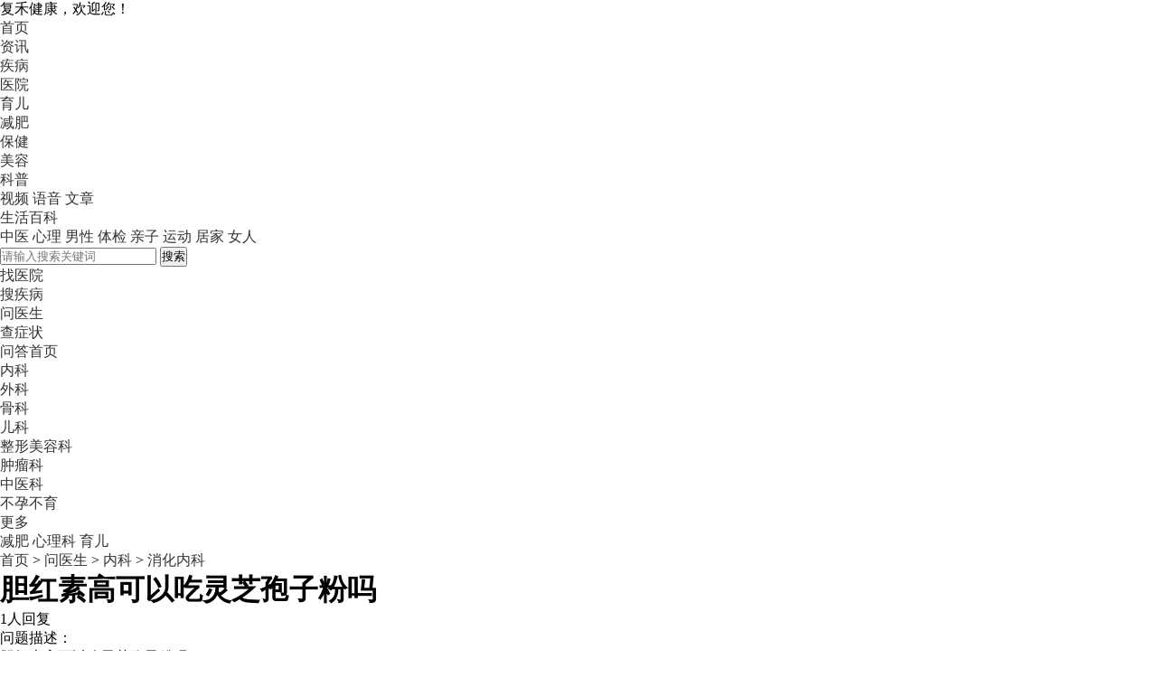

--- FILE ---
content_type: text/html; charset=UTF-8
request_url: https://iask.fh21.com.cn/question/106713799.html
body_size: 22738
content:
<!DOCTYPE html>
<html>
<head>
    <meta charset="UTF-8">
	<meta http-equiv="X-UA-Compatible" content="IE=edge">
	<meta name="renderer" content="webkit">
	<title>胆红素高可以吃灵芝孢子粉吗-消化内科_复禾健康问答</title>
	<meta name="keywords" content="胆红素高可以吃灵芝孢子粉吗" />
	<meta name="description" content="灵芝孢子粉主要是用来保肝和养肝的作用，对肝脏没有伤害。如果胆红素偏高，一般常见于肝胆疾病，如各种慢性病毒性肝炎，如乙肝或者丙肝，或者是胆囊疾病，如慢性胆囊炎、胆囊息肉、胆囊结石等，都可以引起胆红素增高。灵芝孢子粉对肝脏没有损害，因此胆红素高的病人可以吃灵芝孢子粉。但是胆红素高的病人要注意清淡饮食，少" />
	<meta name="fh-ad-keywords" content="胆红素高">
	<meta name="ip-enabled" content="true">
	<meta http-equiv="Cache-Control" content="no-siteapp" />
	<meta http-equiv="Cache-Control" content="no-transform" />
	<meta name="applicable-device" content="pc">
	<meta property="bytedance:published_time" content="2024-07-10T15:39:27+08:00" />  	<meta property="bytedance:updated_time" content="2026-01-08T20:13:48+08:00" />	<meta name="mobile-agent" content="format=xhtml;url=https://m.fh21.com.cn/iask/view/106713799.html"/>
	<link rel="alternate" media="only screen and(max-width: 640px)"  href="https://m.fh21.com.cn/iask/view/106713799.html">
    <link rel="shortcut icon" href="//static.fh21.com.cn/images/favicon.ico" type="image/x-icon" />
    <link rel="stylesheet" href="//static.fh21.com.cn/iask2.0/pc/css/base.inc.css?v=121">
    <link rel="stylesheet" href="//static.fh21.com.cn/iask2.0/pc/css/style.css?v=125">
    <script type="text/javascript" src="//static.fh21.com.cn/iask2.0/pc/js/jquery.min.js"></script>
    <script>
    var browser = {
      versions: function() {
        var u = navigator.userAgent, app = navigator.appVersion;
        return {     //移动终端浏览器版本信息
          trident: u.indexOf('Trident') > -1, //IE内核
          presto: u.indexOf('Presto') > -1, //opera内核
          webKit: u.indexOf('AppleWebKit') > -1, //苹果、谷歌内核
          gecko: u.indexOf('Gecko') > -1 && u.indexOf('KHTML') == -1, //火狐内核
          mobile: !!u.match(/AppleWebKit.*Mobile.*/), //是否为移动终端
          ios: !!u.match(/\(i[^;]+;( U;)? CPU.+Mac OS X/), //ios终端
          android: u.indexOf('Android') > -1 || u.indexOf('Linux') > -1, //android终端或uc浏览器
          iPhone: u.indexOf('iPhone') > -1, //是否为iPhone或者QQHD浏览器
          iPad: u.indexOf('iPad') > -1, //是否iPad
          webApp: u.indexOf('Safari') == -1 //是否web应该程序，没有头部与底部
        };
      } (),
      language: (navigator.browserLanguage || navigator.language).toLowerCase()
    }
    if (browser.versions.mobile) {
    	var url = "https://m.fh21.com.cn/iask/view/106713799.html"
      if(url){
        window.location.href = url;
      }else{
        window.location.href = '/';
      }

    }

    function setDefaultDoctorImg(_this){
      _this.src = 'https://static.fh21.com.cn/images/passport/doctor_default.jpg';
      _this.onerror = null;
    }

    </script>
    
<style>
	fh-ad-plus[fh-ad-pid="27"] a{ display: block; margin-bottom: 20px; }
	fh-ad-plus[fh-ad-pid="28"] dl{ margin-bottom: 20px; }
	.fh182 fh-ad-plus[fh-ad-pid="182"] .pt10_f{ padding-top:0; margin-bottom:20px !important; }
	.fh182 fh-ad-plus[fh-ad-pid="182"] .dib_f{ display: block; }
	.fh182 fh-ad-plus[fh-ad-pid="182"] .max_width1_f{ width:100%; }
	.ask-detail-list-content p{ margin-bottom:5px; }
</style>

	<script>
    (function(){
      var el = document.createElement("script");
      el.src = "https://lf1-cdn-tos.bytegoofy.com/goofy/ttzz/push.js?ad978a5fd805b95644c8cbd7ff20fbf481a42d418a3d267b0aaa387c783c5d57bc434964556b7d7129e9b750ed197d397efd7b0c6c715c1701396e1af40cec962b8d7c8c6655c9b00211740aa8a98e2e";
      el.id = "ttzz";
      var s = document.getElementsByTagName("script")[0];
      s.parentNode.insertBefore(el, s);
    })(window)
	</script>

    <script type="application/ld+json">
        {
    "@context": "https://ziyuan.baidu.com/contexts/cambrian.jsonld",
    "@id": "https://iask.fh21.com.cn/question/106713799.html",
    "title": "胆红素高可以吃灵芝孢子粉吗-复禾健康问答",
    "description": "灵芝孢子粉主要是用来保肝和养肝的作用，对肝脏没有伤害。如果胆红素偏高，一般常见于肝胆疾病，如各种慢性病毒性肝炎，如乙肝或者丙肝，或者是胆囊疾病，如慢性胆囊炎、胆囊息肉、胆囊结石等，都可以引起胆红素增高。灵芝孢子粉对肝脏没有损害，因此胆红素高的病人可以吃灵芝孢子粉。但是胆红素高的病人要注意清淡饮食，少吃黄色食物，如橘子、南瓜等食品，多吃一些绿叶的青菜和水果。而且注意清淡饮食，不要吃过于油腻的，并且最好是严格戒酒，这样可以对胆囊和肝脏也有一定的保护作用。",
    "pubDate": "2024-07-10T15:39:27",
    "upDate": "2026-01-08T20:13:48",
    "lrDate": "2024-07-10T16:19:27"
}
    </script>
</head>
<body>
<!-- header -->
<div class="top_menus">
	<div class="w1200 fc6">
		<div class="fll">
			<ul>
				<li class="fll"><span class="mr20">复禾健康，欢迎您！</span></li>
				<li class="fll"><a href="https://www.fh21.com.cn" class="pa" target="_blank">首页</a></li>
				<li class="fll"><a href="https://news.fh21.com.cn" class="pa" target="_blank">资讯</a></li>
		        <li class="fll"><a href="https://www.fh21.com.cn/jibing.html" class="pa" target="_blank">疾病</a></li>
		        <li class="fll"><a href="https://yyk.fh21.com.cn" class="pa" target="_blank">医院</a></li>
		        <!-- <li class="fll"><a href="https://sex.fh21.com.cn" class="pa" target="_blank">两性</a></li> -->
		        <li class="fll"><a href="https://baby.fh21.com.cn" class="pa" target="_blank">育儿</a></li>
		        <li class="fll"><a href="https://jianfei.fh21.com.cn" class="pa" target="_blank">减肥</a></li>
		        <li class="fll"><a href="https://care.fh21.com.cn" class="pa" target="_blank">保健</a></li>
		        <li class="fll"><a href="https://beauty.fh21.com.cn" class="pa" target="_blank">美容</a></li>

				<li class="fll posr son_menus">
          			<a href="javascript:;" class="pa">科普</a>
					<div class="son_list">
			            <a class="a ellipsis tac db" href="https://www.fh21.com.cn/video/" target="_blank">视频</a>
			            <a class="a ellipsis tac db" href="https://www.fh21.com.cn/voice/" target="_blank">语音</a>
			            <a class="a ellipsis tac db" href="https://www.fh21.com.cn/article/" target="_blank">文章</a>
					</div>
				</li>
				<li class="fll posr son_menus">
          			<a href="javascript:;" class="pa">生活百科</a>
					<div class="son_list">
			            <a class="a ellipsis tac db" href="https://tcms.fh21.com.cn" target="_blank">中医</a>
			            <a class="a ellipsis tac db" href="https://psy.fh21.com.cn" target="_blank">心理</a>
			            <a class="a ellipsis tac db" href="https://man.fh21.com.cn" target="_blank">男性</a>
			            <a class="a ellipsis tac db" href="https://exam.fh21.com.cn" target="_blank">体检</a>
			            <a class="a ellipsis tac db" href="https://www.fh21.com.cn/qz/" target="_blank">亲子</a>
			            <a class="a ellipsis tac db" href="https://www.fh21.com.cn/jf/" target="_blank">运动</a>
			            <a class="a ellipsis tac db" href="https://www.fh21.com.cn/yangs/" target="_blank">居家</a>
			            <a class="a ellipsis tac db" href="https://www.fh21.com.cn/lr/" target="_blank">女人</a>
			            
					</div>
				</li>
			</ul>
		</div>
	</div>
</div>
<div class="header-middle">
	<div class="bw">
		<div class="header w">
		  <div class="fll logo">
		      <a href="https://www.fh21.com.cn" class="db"></a>
		  </div>
		  <div class="flr">
		  	  <div class="fll search mr60">
			      <form class="form posr Js_form" action="https://so.fh21.com.cn" target="_blank">
			          <input type="text" class="input f16" placeholder="请输入搜索关键词" autocomplete="off" name="kw">
			          <button type="submit" class="submit f16 cp fcf"><i></i>搜索</button>
			      </form>
			  </div>
			  <div class="fll list pl20">
			      <ul>
			          <li class="flr"><a href="https://yyk.fh21.com.cn" target="_blank" class="f16 fc6 a zyy">找医院</a></li>
			          <li class="flr"><a href="https://dise.fh21.com.cn" target="_blank" class="f16 fc6 a sjb">搜疾病</a></li>
			          <li class="flr"><a href="https://iask.fh21.com.cn" target="_blank" class="f16 fc6 a wys">问医生</a></li>
			          <li class="flr"><a href="https://zzk.fh21.com.cn" target="_blank" class="f16 fc6 a">查症状</a></li>
			      </ul>
			  </div>
		  </div>
		</div>
	</div>
		<div class="wrap-b header-b">
		<div class="w">
			<div class="nav clr">
												<div class="fll nav-list">
					<a href="https://iask.fh21.com.cn" class="clr nav-list-head">
						<span class="nav-list-head-word">问答首页</span>
					</a>
				</div>
																<div class="fll nav-list">
					<a href="https://iask.fh21.com.cn/question/list-6.html" class="clr nav-list-head">
						<span class="nav-list-head-word">内科</span>
					</a>
				</div>
																<div class="fll nav-list">
					<a href="https://iask.fh21.com.cn/question/list-47.html" class="clr nav-list-head">
						<span class="nav-list-head-word">外科</span>
					</a>
				</div>
																<div class="fll nav-list">
					<a href="https://iask.fh21.com.cn/question/list-68.html" class="clr nav-list-head">
						<span class="nav-list-head-word">骨科</span>
					</a>
				</div>
																<div class="fll nav-list">
					<a href="https://iask.fh21.com.cn/question/list-122.html" class="clr nav-list-head">
						<span class="nav-list-head-word">儿科</span>
					</a>
				</div>
																<div class="fll nav-list">
					<a href="https://iask.fh21.com.cn/question/list-142.html" class="clr nav-list-head">
						<span class="nav-list-head-word">整形美容科</span>
					</a>
				</div>
																<div class="fll nav-list">
					<a href="https://iask.fh21.com.cn/question/list-149.html" class="clr nav-list-head">
						<span class="nav-list-head-word">肿瘤科</span>
					</a>
				</div>
																<div class="fll nav-list">
					<a href="https://iask.fh21.com.cn/question/list-183.html" class="clr nav-list-head">
						<span class="nav-list-head-word">中医科</span>
					</a>
				</div>
																<div class="fll nav-list">
					<a href="https://iask.fh21.com.cn/question/list-359.html" class="clr nav-list-head">
						<span class="nav-list-head-word">不孕不育</span>
					</a>
				</div>
																																					         	<div class="fll nav-list sub-menu">
		            <a href="#" class="clr nav-list-head">
		              <span class="nav-list-head-word">更多</span>
		              <i class="icon icon-header-down"></i>
		            </a>
		            <div class="sub-menu-box">
													                    							                    							                    							                    							                    							                    							                    							                    							                    							                    <a href="https://iask.fh21.com.cn/question/list-208.html" class="sub-link">减肥</a>
	                    	                    							                    <a href="https://iask.fh21.com.cn/question/list-211.html" class="sub-link">心理科</a>
	                    	                    							                    <a href="https://iask.fh21.com.cn/question/list-305.html" class="sub-link">育儿</a>
	                    	                    	                </div>
	          	</div>
	          		        </div>
		</div>
	</div>
	</div>


<!-- fe templates/iask2.0/pc/detail   -->

<div class="w lh56 f14">
	<a href="https://www.fh21.com.cn" target="_blank">首页</a>
	<span class="ml5 mr5">></span>
	<a href="https://iask.fh21.com.cn" target="_blank">问医生</a>
		<span class="ml5 mr5">></span>
	<a  href="/question/list-6.html" target="_blank">内科</a>
		<span class="ml5 mr5">></span>
	<a class="fc9" href="/question/list-598.html" target="_blank">消化内科</a>
	</div>
<div class="w fh182">
	<fh-ad-plus fh-ad-pid="182"></fh-ad-plus>
</div>
<div class="clr w">
	<div class="fll w880">
		<!-- 问答详情 -->
		<div class="ask-detail bw pl20 pr20 pb20 mb20 br10" data-ruleid="QhKHcw">
			<div class="top-ask posr pt20 pb15 bb1">
				<h1 class="f24 mb10 fn blue lh40">胆红素高可以吃灵芝孢子粉吗</h1>
				<div class="fc9 lh28">
					<!-- <span class="mr15">女，27岁</span> -->
					<!-- <time>提问时间：2024-07-10 15:39</time> -->
					<!-- <span class="ml10 mr10">|</span> -->
					<span>1人回复</span>
				</div>
			</div>
			<div class="lh34 wbwr f16 fc9 pt10">问题描述：</div>
			<div class="f16 lh28 wbwr hover-content-a Js_bigContentHide">胆红素高可以吃灵芝孢子粉吗</div>
					</div>

		<!-- 医生回答专区 -->
				<h2 class="f22 clr fn lh58">
			<span class="section-h2-title">医生回答专区</span>
			<span class="flr fc9 f14">因不能面诊，医生的建议仅供参考</span>
		</h2>
		<div class="ask-detail-section2 ask-detail-list-content br10 bw mb20 pt20">
												<div class="doctor-ans ml20 mr20 pt10 pb30 ">
	<div class="posr top">
		<a href="https://www.fh21.com.cn/doctor/6536773/" target="_blank" class="img ovh">
			<img onerror="setDefaultDoctorImg(this)" src="https://file.fh21static.com/fhfile1/M00/79/9E/oYYBAGVauRaAe2haAAUA6EvNjeo99_180x180.jpeg" class="all-img opacity-hover" alt="朱欣佚">
		</a>
		<h4 class="f18 fn ellipsis mb10 pt3">
			<a href="https://www.fh21.com.cn/doctor/6536773/" target="_blank" class="mr5 a-hover">朱欣佚</a>
			副主任医师
		</h4>
		<div class="f16 fc9 ellipsis pb5">
			<span class="mr10">东南大学附属中大医院</span>
			普通内科
		</div>
	</div>
	<div class="des2 posr f16 lh28 wbwr pt15 mb15 hover-content-a">灵芝孢子粉主要是用来保肝和养肝的作用，对肝脏没有伤害。如果胆红素偏高，一般常见于肝胆疾病，如各种慢性病毒性肝炎，如乙肝或者丙肝，或者是胆囊疾病，如慢性胆囊炎、胆囊息肉、胆囊结石等，都可以引起胆红素增高。灵芝孢子粉对肝脏没有损害，因此胆红素高的病人可以吃灵芝孢子粉。但是胆红素高的病人要注意清淡饮食，少吃黄色食物，如橘子、南瓜等食品，多吃一些绿叶的青菜和水果。而且注意清淡饮食，不要吃过于油腻的，并且最好是严格戒酒，这样可以对胆囊和肝脏也有一定的保护作用。</div>
		<div class="clr lh36 pb5 fc9 f18 bottom-left-btn">
		<a href="https://www.fh21.com.cn/doctor/6536773/kspb.html" target="_blank" class="fll fc6 opacity-hover btn one mr10">立即预约</a>
				<a href="javascript:;" onclick='this.href=["htt","ps:","//w","ww.fh","21.","com",".cn/jump","/jd/w","z/pro"].join("")+"?title=胆红素高可以吃灵芝孢子粉吗&sjlmTuid=264&tk=wzAskDetail"' target="_blank" class="fll fc6 opacity-hover btn on">极速提问</a>
				
	</div>
</div>
					</div>
		
		<!-- wz -->
		<div class="mb20">
				      	<a href="javascript:;" onclick='this.href=["htt","ps:/","/ww","w.fh","21.","com",".cn/j","ump","/jd/w","z/p","ro"].join("")+"?title=胆红素高可以吃灵芝孢子粉吗&sjlmTuid=264&tk=wzIaskDetail"' target="_blank" class="db">
	<img src="//static.fh21.com.cn/iask2.0/pc/images/jd_wz_big.png" class="db auto" style="max-width:100%;">
</a>				    </div>

		<!-- 其它回答 -->
		
		<fh-ad-plus fh-ad-pid="29"></fh-ad-plus>
		<fh-ad-plus fh-ad-pid="43"></fh-ad-plus>

		<!-- 相似问题 -->
				<h2 class="f22 clr fn lh58">
			<span class="section-h2-title">相似问题</span>
		</h2>
		<section class="bw br10 mb20 pl20 pt25 pb15 pr20 xswenti-section" data-ruleid="Qq6HX3">
			<h3 class="fn f20 ellipsis mb15 pb5">
				<span class="f16 fcf mr5 flag">推荐</span>
				<a href="https://iask.fh21.com.cn/question/100159126.html" target="_blank" class="a-hover">大枣乌龟炖灵芝的功效是什么？</a>
			</h3>
			<div class="top-one-des fc6 f16 pt10 pb10 pl15 pr15 mb15">
				<div class="wbwr hid2 lh28"> 大枣乌龟炖灵芝具有补气养血、滋阴补肾、安神益智、增强免疫等功效，适合气血不足、体虚乏力、失眠多梦等人群食用。 1、补气养血 大枣富含铁元素和维生素，能促进血红蛋白合成；乌龟肉含有优质蛋白...</div>
			</div>

			<ul class="clr f16">
																				<li class="fll w5 ellipsis left-point pt10 pb10 bsbb pr10">
					<a href="https://iask.fh21.com.cn/question/100124326.html" target="_blank" class="a-hover">胆红素高怎么快速降</a>
				</li>
																<li class="fll w5 ellipsis left-point pt10 pb10 bsbb pr10">
					<a href="https://iask.fh21.com.cn/question/100110783.html" target="_blank" class="a-hover">胆红素高降不下来主要原因有哪些</a>
				</li>
																<li class="fll w5 ellipsis left-point pt10 pb10 bsbb pr10">
					<a href="https://iask.fh21.com.cn/question/100160071.html" target="_blank" class="a-hover">直接胆红素高的危害</a>
				</li>
																<li class="fll w5 ellipsis left-point pt10 pb10 bsbb pr10">
					<a href="https://iask.fh21.com.cn/question/100106659.html" target="_blank" class="a-hover">出现总胆红素高的主要原因</a>
				</li>
																<li class="fll w5 ellipsis left-point pt10 pb10 bsbb pr10">
					<a href="https://iask.fh21.com.cn/question/100143773.html" target="_blank" class="a-hover">猪脚灵芝汤有哪些功效？</a>
				</li>
																<li class="fll w5 ellipsis left-point pt10 pb10 bsbb pr10">
					<a href="https://iask.fh21.com.cn/question/100067850.html" target="_blank" class="a-hover">灵芝的功效有哪些</a>
				</li>
																<li class="fll w5 ellipsis left-point pt10 pb10 bsbb pr10">
					<a href="https://iask.fh21.com.cn/question/100106044.html" target="_blank" class="a-hover">肝功能胆红素高什么引起的</a>
				</li>
																<li class="fll w5 ellipsis left-point pt10 pb10 bsbb pr10">
					<a href="https://iask.fh21.com.cn/question/100063672.html" target="_blank" class="a-hover">怀孕初期可以吃灵芝孢子粉吗</a>
				</li>
																<li class="fll w5 ellipsis left-point pt10 pb10 bsbb pr10">
					<a href="https://iask.fh21.com.cn/question/100163775.html" target="_blank" class="a-hover">黑灵芝有何功效与作用</a>
				</li>
																<li class="fll w5 ellipsis left-point pt10 pb10 bsbb pr10">
					<a href="https://iask.fh21.com.cn/question/100155203.html" target="_blank" class="a-hover">灵芝有预防癌症的功效吗？</a>
				</li>
											</ul>
		</section>
		
		<!-- 相关科普 -->
		
		<!-- 推荐 -->
				<div class="pl20 pr20 pb20 pt20 mb20 bw detail-tj-section br10">
			<div class="clr">
								<a href="https://tcms.fh21.com.cn/view/6702872.html" target="_blank" class="img ovh fll mr20">
					<img src="https://file.fh21static.com/fhfile1/M00/BC/A0/o4YBAGhSWfiATzoFAACkyLmhhk0582.jpg" class="all-img img-hover img-cover" alt="赤灵芝孢子粉和灵芝孢子粉的区别">
				</a>
								<div class="center fll w470">
					<h3 class="f20 ellipsis lh30 mb10">
						<a href="https://tcms.fh21.com.cn/view/6702872.html" target="_blank" class="a-hover">赤灵芝孢子粉和灵芝孢子粉的区别</a>
					</h3>
					<div class="wbwr hid2 f16 fc6 lh28">赤灵芝孢子粉和灵芝孢子粉的主要区别在于原料来源和有效成分含量。赤灵芝孢子粉特指以赤芝为原料提取的孢子粉，其多糖和三萜类物质含量较高；普通灵芝孢子粉可能包含其他灵芝品种，成分比例存在差异。一、原料差异赤灵芝孢子粉仅采用赤芝的成熟孢子，该品种在中国药典中被列为优质灵芝来源，其孢子壁较薄更易破壁。普通灵芝孢子粉可能混合紫芝、青芝等品种，不同品种孢子壁厚度和活性成分...</div>
				</div>
				<div class="right-btn flr pr35 pt30">
					<a href="https://tcms.fh21.com.cn/view/6702872.html" target="_blank" class="blue a f14 tac db"><span>查看完整内容</span></a>
				</div>
			</div>
		</div>
				<!-- 科普推荐 -->
		<h2 class="f22 clr fn lh58 posr">
			<span class="section-h2-title">科普推荐</span>
			<div class="title-tab-list ovh">
				<a href="javascript:;" class="cell2 fc9 f14 fll Js_xgkpTag on" data-content="Js_xgkpTagContent" data-index='0'>疾病知识</a>				<a href="javascript:;" class="cell2 fc9 f14 fll Js_xgkpTag " data-content="Js_xgkpTagContent" data-index='1'>健康养生</a>			</div>
			<span class="flr f14 fc9">为你持续推送健康知识</span>
		</h2>
				<section class="bw br10 pl20 pr20 xxkp-list-section Js_xgkpTagContent Js_xgkpTagContent0 mb20">
						<div class="bt1 cell bt1-first pt25 pb25 clr noimg">
	<div class="fll left-des">
		<a href="https://www.fh21.com.cn/jibing/view/6781861.html" target="_blank" class="db mb10 f20 ellipsis lh28 a-hover">手痛风症状的早期表现有哪些</a>
		<div class="fc6 f16 wbwr hid2 lh28 mb10">手痛风症状的早期表现主要有突发性单关节红肿热痛、晨起关节僵硬、局部皮肤发亮、活动受限及低热乏力等。痛风通常由尿酸代谢异常导致尿酸盐结晶沉积在关节引起，早期干预可延缓病情进展。1、突发性单关节红肿热痛典型表现为夜间或清晨突然发作的拇指、食指等小关节剧烈疼痛，伴随明显红肿和皮温升高。疼痛常呈刀割样，轻微触碰即可诱发剧痛。尿酸盐结晶刺激关节滑膜引发炎症反应是直接原...</div>
		<div class="f14 fc9 lh28">
			<time class="icon-time">2026-01-08</time>
		</div>
	</div>
	</div>						<div class="bt1 cell bt1-first pt25 pb25 clr noimg">
	<div class="fll left-des">
		<a href="https://www.fh21.com.cn/jibing/view/6782503.html" target="_blank" class="db mb10 f20 ellipsis lh28 a-hover">尿道口灼热感怎么回事</a>
		<div class="fc6 f16 wbwr hid2 lh28 mb10">尿道口灼热感可能由尿路感染、尿道炎、前列腺炎、尿道结石、性传播疾病等原因引起，可通过多饮水、药物治疗、物理治疗、调整生活习惯、就医检查等方式缓解。建议及时就医明确病因，避免延误治疗。1、尿路感染尿路感染是尿道口灼热感的常见原因，多由细菌感染引起，可能伴随尿频尿急等症状。治疗需遵医嘱使用抗生素如左氧氟沙星片、头孢克肟胶囊、磷霉素氨丁三醇散等。日常应保持会阴清洁...</div>
		<div class="f14 fc9 lh28">
			<time class="icon-time">2026-01-08</time>
		</div>
	</div>
	</div>						<div class="bt1 cell bt1-first pt25 pb25 clr noimg">
	<div class="fll left-des">
		<a href="https://www.fh21.com.cn/jibing/view/6789519.html" target="_blank" class="db mb10 f20 ellipsis lh28 a-hover">脑瘫的基本康复方法是什么</a>
		<div class="fc6 f16 wbwr hid2 lh28 mb10">脑瘫的基本康复方法主要有物理治疗、作业治疗、言语治疗、药物治疗和手术治疗。脑瘫通常由产前脑损伤、围产期缺氧、产后脑外伤等因素引起，表现为运动障碍、肌张力异常、姿势异常等症状。1、物理治疗物理治疗是脑瘫康复的基础方法，通过运动训练帮助改善肌力和关节活动度。常用方法包括神经发育疗法、功能性电刺激、水疗等。针对痉挛型脑瘫可采用牵拉训练降低肌张力，针对手足徐动型可进...</div>
		<div class="f14 fc9 lh28">
			<time class="icon-time">2026-01-08</time>
		</div>
	</div>
	</div>						<div class="bt1 cell bt1-first pt25 pb25 clr noimg">
	<div class="fll left-des">
		<a href="https://www.fh21.com.cn/jibing/view/6789538.html" target="_blank" class="db mb10 f20 ellipsis lh28 a-hover">无创呼吸机和有创呼吸机区别</a>
		<div class="fc6 f16 wbwr hid2 lh28 mb10">无创呼吸机和有创呼吸机的主要区别在于是否建立人工气道，无创呼吸机通过面罩或鼻罩通气，适用于轻中度呼吸衰竭患者；有创呼吸机需气管插管或切开，适用于重度呼吸衰竭或生命支持。无创呼吸机通过口鼻面罩与患者连接，无需侵入性操作，可保留患者自主呼吸功能，减少气道损伤和感染风险。适用于慢性阻塞性肺疾病急性加重、心源性肺水肿等轻中度呼吸衰竭，患者可自主咳痰且意识清醒。治疗过...</div>
		<div class="f14 fc9 lh28">
			<time class="icon-time">2026-01-08</time>
		</div>
	</div>
	</div>						<div class="bt1 cell bt1-first pt25 pb25 clr noimg">
	<div class="fll left-des">
		<a href="https://www.fh21.com.cn/jibing/view/6789734.html" target="_blank" class="db mb10 f20 ellipsis lh28 a-hover">宝宝缺钙的症状有哪些</a>
		<div class="fc6 f16 wbwr hid2 lh28 mb10">宝宝缺钙的症状主要有夜间哭闹、多汗、枕秃、出牙延迟、骨骼发育异常等。缺钙可能与维生素D缺乏、饮食摄入不足、生长发育过快等因素有关，通常表现为易激惹、肌肉无力等症状。1、夜间哭闹缺钙可能导致宝宝神经兴奋性增高，出现夜间频繁惊醒、哭闹不安。这种情况与钙离子参与神经传导功能紊乱有关，可能伴随手脚轻微抽搐。建议家长在医生指导下补充维生素D滴剂或葡萄糖酸钙口服溶液，同...</div>
		<div class="f14 fc9 lh28">
			<time class="icon-time">2026-01-08</time>
		</div>
	</div>
	</div>						<div class="bt1 cell bt1-first pt25 pb25 clr ">
	<div class="fll left-des">
		<a href="https://www.fh21.com.cn/jibing/view/6784659.html" target="_blank" class="db mb10 f20 ellipsis lh28 a-hover">子宫肌瘤怎么治疗好</a>
		<div class="fc6 f16 wbwr hid2 lh28 mb10">对于子宫肌瘤，可根据实际病情选择相应的治疗方法。对于较小的子宫肌瘤，且临近绝经期的，可暂时不治疗，定期复查即可。对于引起症状的，可选择药物或手术的方式治疗，此外还可选择介入治疗、超声聚焦刀治疗等治疗方式。子宫肌瘤是育龄期女性高发的一种疾病，它的发生与内分泌失调有很大关系，比如平时的饮食结构不合理、服用避孕药、性生活失调等都可能引起子宫肌瘤。许多女性是在体检后...</div>
		<div class="f14 fc9 lh28">
			<time class="icon-time">2020-12-16</time>
		</div>
	</div>
		<a href="https://www.fh21.com.cn/jibing/view/6784659.html" target="_blank" class="right-img flr ovh">
		<img src="https://file.fh21static.com/fhfile1/M00/05/41/o4YBAF_ZWqOAdLUYAAERHhfzA6A08.jpeg" class="all-img img-hover img-cover">
	</a>
	</div>						<div class="bt1 cell bt1-first pt25 pb25 clr noimg">
	<div class="fll left-des">
		<a href="https://www.fh21.com.cn/jibing/view/6780323.html" target="_blank" class="db mb10 f20 ellipsis lh28 a-hover">紫癜跟吃有关系吗</a>
		<div class="fc6 f16 wbwr hid2 lh28 mb10">紫癜的发生可能与饮食因素有关，但更多由免疫异常、感染、药物反应或血液疾病等因素引起。紫癜主要表现为皮肤或黏膜出血点，常见类型有过敏性紫癜、血小板减少性紫癜等。1、高敏食物诱发部分患者食用鱼虾、蛋类、牛奶等高蛋白食物后可能诱发过敏性紫癜。这类食物中的异种蛋白可作为过敏原激活免疫系统，导致毛细血管炎性反应。典型表现为双下肢对称性出血点，可能伴随关节肿痛或腹痛。急...</div>
		<div class="f14 fc9 lh28">
			<time class="icon-time">2026-01-08</time>
		</div>
	</div>
	</div>						<div class="bt1 cell bt1-first pt25 pb25 clr noimg">
	<div class="fll left-des">
		<a href="https://www.fh21.com.cn/jibing/view/6783985.html" target="_blank" class="db mb10 f20 ellipsis lh28 a-hover">乳腺癌能吃猪肝吗</a>
		<div class="fc6 f16 wbwr hid2 lh28 mb10">乳腺癌患者一般可以适量吃猪肝，但需注意烹饪方式和食用量。猪肝富含铁、维生素A等营养素，有助于改善贫血，但过量摄入可能增加代谢负担。猪肝含有丰富的血红素铁，能帮助乳腺癌患者改善化疗或疾病本身导致的缺铁性贫血。其中维生素A有助于维持免疫功能，对术后恢复有积极作用。建议选择新鲜猪肝，充分煮熟后每周食用1-2次，每次控制在50-80克。可采用清炖、水煮等低脂烹饪方式...</div>
		<div class="f14 fc9 lh28">
			<time class="icon-time">2026-01-08</time>
		</div>
	</div>
	</div>						<div class="bt1 cell bt1-first pt25 pb25 clr noimg">
	<div class="fll left-des">
		<a href="https://www.fh21.com.cn/jibing/view/6784624.html" target="_blank" class="db mb10 f20 ellipsis lh28 a-hover">痛风能吃皮皮虾吗</a>
		<div class="fc6 f16 wbwr hid2 lh28 mb10">痛风患者通常不建议食用皮皮虾。皮皮虾属于高嘌呤食物，可能诱发或加重痛风症状。皮皮虾的嘌呤含量较高，每100克可达到150-200毫克嘌呤。痛风是由于体内尿酸代谢异常导致尿酸结晶沉积在关节引发的炎症性疾病。高嘌呤食物在体内代谢后会产生大量尿酸，对于尿酸排泄障碍或生成过多的痛风患者，可能引起血尿酸水平骤升。急性发作期患者食用后可能出现关节红肿热痛加剧，甚至诱发肾...</div>
		<div class="f14 fc9 lh28">
			<time class="icon-time">2026-01-08</time>
		</div>
	</div>
	</div>						<div class="bt1 cell bt1-first pt25 pb25 clr noimg">
	<div class="fll left-des">
		<a href="https://www.fh21.com.cn/jibing/view/6790436.html" target="_blank" class="db mb10 f20 ellipsis lh28 a-hover">强直性脊柱炎可以喝酒吗</a>
		<div class="fc6 f16 wbwr hid2 lh28 mb10">强直性脊柱炎患者一般不建议饮酒，可能加重炎症反应或影响药物疗效。若病情稳定且无并发症，偶尔少量饮酒可能影响较小，但仍需谨慎。强直性脊柱炎是一种慢性炎症性疾病，饮酒可能通过促进炎症因子释放加重关节疼痛和僵硬症状。酒精代谢会增加肝脏负担，尤其对长期服用非甾体抗炎药或免疫抑制剂的患者，可能影响药物代谢效率，增加肝功能损伤风险。饮酒还可能干扰钙质吸收，对已存在骨质疏...</div>
		<div class="f14 fc9 lh28">
			<time class="icon-time">2026-01-08</time>
		</div>
	</div>
	</div>						<div class="jb-zsk-btn tac pb40">
				<a href="https://www.fh21.com.cn/jibing.html" target="_blank" class="tac fcf a f16 dib lh50 opacity-hover">前往疾病知识库</a>
			</div>
		</section>
				<section class="bw br10 pl20 pr20 xxkp-list-section none Js_xgkpTagContent Js_xgkpTagContent1 mb20">
						<div class="bt1 cell bt1-first pt25 pb25 clr ">
	<div class="fll left-des">
		<a href="https://care.fh21.com.cn/view/6708597.html" target="_blank" class="db mb10 f20 ellipsis lh28 a-hover">普洱茶用80度水泡可以吗</a>
		<div class="fc6 f16 wbwr hid2 lh28 mb10">普洱茶可以用80度水冲泡，但建议根据茶叶类型调整水温。新生普适合90-95度水激发香气，老熟普可用沸水充分释放陈韵，80度水温更适合嫩芽茶或降低苦涩感。普洱茶在80度水温下冲泡能减少茶多酚和咖啡碱的快速析出，降低茶汤苦涩度，尤其适合肠胃敏感人群。这种温度可使茶叶缓慢舒展，茶汤口感更清甜，但香气物质释放不充分，建议适当延长浸泡时间至20-30秒。需注意紧压茶需...</div>
		<div class="f14 fc9 lh28">
			<time class="icon-time">2026-01-08</time>
		</div>
	</div>
		<a href="https://care.fh21.com.cn/view/6708597.html" target="_blank" class="right-img flr ovh">
		<img src="https://file.fh21static.com/fhfile1/M00/BD/0E/ooYBAGhSs2-AFElOAABq_-c9Fm4009.jpg" class="all-img img-hover img-cover">
	</a>
	</div>						<div class="bt1 cell bt1-first pt25 pb25 clr ">
	<div class="fll left-des">
		<a href="https://psy.fh21.com.cn/view/6258510.html" target="_blank" class="db mb10 f20 ellipsis lh28 a-hover">哪个星座会对前任念念不忘</a>
		<div class="fc6 f16 wbwr hid2 lh28 mb10">巨蟹座、天蝎座、双鱼座最容易对前任念念不忘。星座特质与情感模式密切相关，水象星座普遍更重感情、记忆深刻，其中巨蟹座的怀旧情结、天蝎座的执念属性、双鱼座的理想化倾向是导致难以释怀前任的核心因素。巨蟹座对情感安全感的强烈需求使其难以割舍旧关系。这个星座习惯通过回忆构建情感联结，分手后常反复回忆细节，甚至美化过去。他们需要更长时间处理分离焦虑，且容易因熟悉感产生复...</div>
		<div class="f14 fc9 lh28">
			<time class="icon-time">2026-01-08</time>
		</div>
	</div>
		<a href="https://psy.fh21.com.cn/view/6258510.html" target="_blank" class="right-img flr ovh">
		<img src="https://file.fh21static.com/fhfile1/M00/BD/28/o4YBAGhSybSAOpeHAABTKMdJDhY007.jpg" class="all-img img-hover img-cover">
	</a>
	</div>						<div class="bt1 cell bt1-first pt25 pb25 clr ">
	<div class="fll left-des">
		<a href="https://jianfei.fh21.com.cn/view/6826580.html" target="_blank" class="db mb10 f20 ellipsis lh28 a-hover">最适合减肥的跑步速度是多少</a>
		<div class="fc6 f16 wbwr hid2 lh28 mb10">最适合减肥的跑步速度一般为每小时6-8公里，具体需结合个人体能和健康状况调整。每小时6-8公里的跑步速度属于中等强度有氧运动，能够有效促进脂肪燃烧。这一速度区间可使心率维持在最大心率的60%-70%，此时身体主要依赖脂肪供能。跑步时需保持呼吸均匀，能够正常交谈但略有喘息的状态，避免速度过快导致糖原消耗为主。建议每次持续跑步30分钟以上，每周进行3-5次。跑步...</div>
		<div class="f14 fc9 lh28">
			<time class="icon-time">2026-01-08</time>
		</div>
	</div>
		<a href="https://jianfei.fh21.com.cn/view/6826580.html" target="_blank" class="right-img flr ovh">
		<img src="https://file.fh21static.com/fhfile1/M00/C3/AC/oYYBAGkUOT-AT5X4AABZsI9sbms871.jpg" class="all-img img-hover img-cover">
	</a>
	</div>						<div class="bt1 cell bt1-first pt25 pb25 clr ">
	<div class="fll left-des">
		<a href="https://baby.fh21.com.cn/view/6785543.html" target="_blank" class="db mb10 f20 ellipsis lh28 a-hover">一般孩子在校状态怎么形容</a>
		<div class="fc6 f16 wbwr hid2 lh28 mb10">孩子在校状态通常可以从课堂表现、社交互动、学习态度、情绪状态和活动参与五个维度综合描述。一、课堂表现孩子在课堂上的专注度和反应速度能反映其学习状态。部分孩子能保持较长时间集中注意力，积极回答老师提问，按时完成课堂练习；也有孩子容易分心，需要教师多次提醒。观察孩子是否主动记笔记、跟随教学节奏，可判断其对知识的吸收效率。二、社交互动课间与同学相处的方式体现社交能...</div>
		<div class="f14 fc9 lh28">
			<time class="icon-time">2026-01-08</time>
		</div>
	</div>
		<a href="https://baby.fh21.com.cn/view/6785543.html" target="_blank" class="right-img flr ovh">
		<img src="https://file.fh21static.com/fhfile1/M00/BD/83/oYYBAGhTDLCAUAMtAACVtG3wCi8237.jpg" class="all-img img-hover img-cover">
	</a>
	</div>						<div class="bt1 cell bt1-first pt25 pb25 clr ">
	<div class="fll left-des">
		<a href="https://care.fh21.com.cn/view/6737382.html" target="_blank" class="db mb10 f20 ellipsis lh28 a-hover">茶饼发霉了还可以喝吗</a>
		<div class="fc6 f16 wbwr hid2 lh28 mb10">茶饼发霉后不建议继续饮用。发霉茶饼可能含有黄曲霉毒素等有害物质，长期摄入可能对肝脏、肾脏等器官造成损害。发霉茶饼表面可见白色、绿色或黑色霉斑，霉变过程中产生的霉菌代谢产物可能渗透至茶叶内部。轻度霉变可能仅影响局部，但高温高湿环境下霉菌繁殖速度快，即使切除霉变部分仍存在安全隐患。黄曲霉毒素耐高温，普通冲泡无法破坏其毒性，误食可能出现腹痛、腹泻等急性中毒症状。部...</div>
		<div class="f14 fc9 lh28">
			<time class="icon-time">2026-01-08</time>
		</div>
	</div>
		<a href="https://care.fh21.com.cn/view/6737382.html" target="_blank" class="right-img flr ovh">
		<img src="https://file.fh21static.com/fhfile1/M00/BD/0E/ooYBAGhSs26AHRLKAACBxmcgA64547.jpg" class="all-img img-hover img-cover">
	</a>
	</div>						<div class="bt1 cell bt1-first pt25 pb25 clr ">
	<div class="fll left-des">
		<a href="https://psy.fh21.com.cn/view/104577.html" target="_blank" class="db mb10 f20 ellipsis lh28 a-hover">十二星座男谈恋爱的状态</a>
		<div class="fc6 f16 wbwr hid2 lh28 mb10">十二星座男性在恋爱中的表现各有特点，主要受星座性格特质影响，可分为热情主动型、细腻体贴型、理性务实型等不同模式。一、白羊座白羊男恋爱初期会展现强烈征服欲，喜欢直球式表达感情。约会安排充满冒险元素，但容易因冲动言语引发矛盾。需要伴侣给予足够个人空间，关系稳定后忠诚度较高。二、金牛座金牛男追求稳定踏实的恋爱模式，会用实际行动表达关心。喜欢通过美食、礼物等物质方式...</div>
		<div class="f14 fc9 lh28">
			<time class="icon-time">2026-01-08</time>
		</div>
	</div>
		<a href="https://psy.fh21.com.cn/view/104577.html" target="_blank" class="right-img flr ovh">
		<img src="https://file.fh21static.com/fhfile1/M00/BD/27/ooYBAGhSyauAcMaIAABMfOWWOlM933.jpg" class="all-img img-hover img-cover">
	</a>
	</div>						<div class="bt1 cell bt1-first pt25 pb25 clr ">
	<div class="fll left-des">
		<a href="https://tcms.fh21.com.cn/view/7264767.html" target="_blank" class="db mb10 f20 ellipsis lh28 a-hover">持续有人确诊热射病，热射病与一般中暑有哪些区别？</a>
		<div class="fc6 f16 wbwr hid2 lh28 mb10">大多数人都将“热射病”等同于一般中暑，这“轻视”了它的严重性。热射病与普通中暑的区别主要体现在意识是否丧失或正在丧失，热射病患者会伴有意识丧失、抽搐等症状。如果不及时治疗热射病，患者的神经系统、呼吸系统、肝肾系统都会相继损伤，多器官衰竭通常是热射病致死的原因。什么是热射病?热射病是指因高温引起的人体体温调节功能失调，体内热量过度积蓄，体温高达40℃以上，从而...</div>
		<div class="f14 fc9 lh28">
			<time class="icon-time">2022-07-20</time>
		</div>
	</div>
		<a href="https://tcms.fh21.com.cn/view/7264767.html" target="_blank" class="right-img flr ovh">
		<img src="https://file.fh21static.com/fhfile1/M00/6A/BA/ooYBAGLWWqSAEfm6AAB9nYOAXaw60.jpeg" class="all-img img-hover img-cover">
	</a>
	</div>						<div class="bt1 cell bt1-first pt25 pb25 clr ">
	<div class="fll left-des">
		<a href="https://beauty.fh21.com.cn/view/6794179.html" target="_blank" class="db mb10 f20 ellipsis lh28 a-hover">用盐水洗脸可以去油吗</a>
		<div class="fc6 f16 wbwr hid2 lh28 mb10">用盐水洗脸可以暂时去除皮肤表面油脂，但长期使用可能破坏皮肤屏障。盐水中的钠离子和氯离子具有吸湿性，能短暂吸附皮脂，但高浓度盐水会刺激皮肤并导致水分流失。低浓度生理盐水在皮肤科常用于急性皮炎期的湿敷，可帮助收敛油脂分泌。使用时需将食盐完全溶解于温开水，比例控制在0.9%等渗浓度，相当于500毫升水加入4.5克食盐。这种弱酸性溶液能维持皮肤表面pH值，对油性皮肤...</div>
		<div class="f14 fc9 lh28">
			<time class="icon-time">2026-01-08</time>
		</div>
	</div>
		<a href="https://beauty.fh21.com.cn/view/6794179.html" target="_blank" class="right-img flr ovh">
		<img src="https://file.fh21static.com/fhfile1/M00/C4/30/o4YBAGlBEemAPy95AABXWJzEvA0874.jpg" class="all-img img-hover img-cover">
	</a>
	</div>						<div class="bt1 cell bt1-first pt25 pb25 clr ">
	<div class="fll left-des">
		<a href="https://baby.fh21.com.cn/view/6727962.html" target="_blank" class="db mb10 f20 ellipsis lh28 a-hover">孕妇吃百合粉好吗</a>
		<div class="fc6 f16 wbwr hid2 lh28 mb10">孕妇适量吃百合粉是可以的，百合粉含有蛋白质、膳食纤维及多种微量元素，有助于润肺安神。但需注意体质虚寒或过敏者慎用，建议咨询医生后食用。百合粉由百合鳞茎制成，中医认为其性微寒，具有滋阴润燥的功效。孕期适量食用可缓解燥热引起的干咳或失眠，其含有的秋水仙碱成分需通过高温烹煮破坏，故必须选择正规加工产品。百合粉中的膳食纤维能促进胃肠蠕动，预防孕期便秘，但过量可能引起...</div>
		<div class="f14 fc9 lh28">
			<time class="icon-time">2026-01-08</time>
		</div>
	</div>
		<a href="https://baby.fh21.com.cn/view/6727962.html" target="_blank" class="right-img flr ovh">
		<img src="https://file.fh21static.com/fhfile1/M00/BD/85/ooYBAGhTDK6AM1XxAAA0V2AGdrM122.jpg" class="all-img img-hover img-cover">
	</a>
	</div>						<div class="bt1 cell bt1-first pt25 pb25 clr noimg">
	<div class="fll left-des">
		<a href="https://sex.fh21.com.cn/view/6727141.html" target="_blank" class="db mb10 f20 ellipsis lh28 a-hover">曝光少妇糜烂性爱：我和6个网友</a>
		<div class="fc6 f16 wbwr hid2 lh28 mb10"></div>
		<div class="f14 fc9 lh28">
			<time class="icon-time">2020-12-14</time>
		</div>
	</div>
	</div>						<div class="jb-zsk-btn tac pb40">
				<a href="https://care.fh21.com.cn/" target="_blank" class="tac fcf a f16 dib lh50 opacity-hover">前往健康养生库</a>
			</div>
		</section>

		<!-- 科室问题 -->
		<h2 class="f22 clr fn lh58 posr">
			<span class="section-h2-title">科室问题</span>
		</h2>
		<section class="pl20 pr20 pt20 pb20 mb20 bw br10">
			<div class="select-cell clr lh32 f14 mb15">
				<div class="left-label fll fc9">
					一级
				</div>
				<div class="right-content flr">
										<a href="https://iask.fh21.com.cn/question/list-1.html" data-cid="1" class="Js_oneNav dib mr20 a-hover blue">男科</a>
										<a href="https://iask.fh21.com.cn/question/list-2.html" data-cid="2" class="Js_oneNav dib mr20 a-hover">妇产科</a>
										<a href="https://iask.fh21.com.cn/question/list-6.html" data-cid="6" class="Js_oneNav dib mr20 a-hover">内科</a>
										<a href="https://iask.fh21.com.cn/question/list-47.html" data-cid="47" class="Js_oneNav dib mr20 a-hover">外科</a>
										<a href="https://iask.fh21.com.cn/question/list-54.html" data-cid="54" class="Js_oneNav dib mr20 a-hover">皮肤性病科</a>
										<a href="https://iask.fh21.com.cn/question/list-68.html" data-cid="68" class="Js_oneNav dib mr20 a-hover">骨科</a>
										<a href="https://iask.fh21.com.cn/question/list-94.html" data-cid="94" class="Js_oneNav dib mr20 a-hover">肝病科</a>
										<a href="https://iask.fh21.com.cn/question/list-112.html" data-cid="112" class="Js_oneNav dib mr20 a-hover">五官科</a>
										<a href="https://iask.fh21.com.cn/question/list-122.html" data-cid="122" class="Js_oneNav dib mr20 a-hover">儿科</a>
										<a href="https://iask.fh21.com.cn/question/list-142.html" data-cid="142" class="Js_oneNav dib mr20 a-hover">整形美容科</a>
										<a href="https://iask.fh21.com.cn/question/list-149.html" data-cid="149" class="Js_oneNav dib mr20 a-hover">肿瘤科</a>
										<a href="https://iask.fh21.com.cn/question/list-173.html" data-cid="173" class="Js_oneNav dib mr20 a-hover">保健科</a>
										<a href="https://iask.fh21.com.cn/question/list-183.html" data-cid="183" class="Js_oneNav dib mr20 a-hover">中医科</a>
										<a href="https://iask.fh21.com.cn/question/list-206.html" data-cid="206" class="Js_oneNav dib mr20 a-hover">体检科</a>
										<a href="https://iask.fh21.com.cn/question/list-208.html" data-cid="208" class="Js_oneNav dib mr20 a-hover">减肥</a>
										<a href="https://iask.fh21.com.cn/question/list-209.html" data-cid="209" class="Js_oneNav dib mr20 a-hover">生殖</a>
										<a href="https://iask.fh21.com.cn/question/list-211.html" data-cid="211" class="Js_oneNav dib mr20 a-hover">心理科</a>
										<a href="https://iask.fh21.com.cn/question/list-305.html" data-cid="305" class="Js_oneNav dib mr20 a-hover">育儿</a>
										<a href="https://iask.fh21.com.cn/question/list-359.html" data-cid="359" class="Js_oneNav dib mr20 a-hover">不孕不育</a>
										<a href="https://iask.fh21.com.cn/question/list-580.html" data-cid="580" class="Js_oneNav dib mr20 a-hover">药剂科</a>
										<a href="https://iask.fh21.com.cn/question/list-628.html" data-cid="628" class="Js_oneNav dib mr20 a-hover">全科</a>
										<a href="https://iask.fh21.com.cn/question/list-629.html" data-cid="629" class="Js_oneNav dib mr20 a-hover">康复科</a>
										<a href="https://iask.fh21.com.cn/question/list-656.html" data-cid="656" class="Js_oneNav dib mr20 a-hover">急诊科</a>
										<a href="https://iask.fh21.com.cn/question/list-678.html" data-cid="678" class="Js_oneNav dib mr20 a-hover">感染性疾病科</a>
										<a href="https://iask.fh21.com.cn/question/list-679.html" data-cid="679" class="Js_oneNav dib mr20 a-hover">麻醉医学科</a>
										<a href="https://iask.fh21.com.cn/question/list-680.html" data-cid="680" class="Js_oneNav dib mr20 a-hover">其他科室</a>
										<a href="https://iask.fh21.com.cn/question/list-704.html" data-cid="704" class="Js_oneNav dib mr20 a-hover">眼科</a>
										<a href="https://iask.fh21.com.cn/question/list-707.html" data-cid="707" class="Js_oneNav dib mr20 a-hover">介入科</a>
									</div>
			</div>
						<div id="two1" class="Js_twoNavList select-cell clr lh32 f14 mb20">
				<div class="left-label fll fc9">
					二级
				</div>
				<div class="right-content flr">
										<a data-cid1="1" data-cid2="590" href="https://iask.fh21.com.cn/question/list-590.html" class="Js_twoNav mr20 dib a-hover blue">生殖系统</a>
										<a data-cid1="1" data-cid2="591" href="https://iask.fh21.com.cn/question/list-591.html" class="Js_twoNav mr20 dib a-hover">性功能</a>
										<a data-cid1="1" data-cid2="592" href="https://iask.fh21.com.cn/question/list-592.html" class="Js_twoNav mr20 dib a-hover">前列腺</a>
										<a data-cid1="1" data-cid2="652" href="https://iask.fh21.com.cn/question/list-652.html" class="Js_twoNav mr20 dib a-hover">男科</a>
									</div>
			</div>
						<div id="two2" class="Js_twoNavList none select-cell clr lh32 f14 mb20">
				<div class="left-label fll fc9">
					二级
				</div>
				<div class="right-content flr">
										<a data-cid1="2" data-cid2="366" href="https://iask.fh21.com.cn/question/list-366.html" class="Js_twoNav mr20 dib a-hover blue">产科</a>
										<a data-cid1="2" data-cid2="593" href="https://iask.fh21.com.cn/question/list-593.html" class="Js_twoNav mr20 dib a-hover">妇科</a>
										<a data-cid1="2" data-cid2="594" href="https://iask.fh21.com.cn/question/list-594.html" class="Js_twoNav mr20 dib a-hover">妇幼保健</a>
										<a data-cid1="2" data-cid2="694" href="https://iask.fh21.com.cn/question/list-694.html" class="Js_twoNav mr20 dib a-hover">生殖医学科</a>
										<a data-cid1="2" data-cid2="695" href="https://iask.fh21.com.cn/question/list-695.html" class="Js_twoNav mr20 dib a-hover">计划生育科</a>
										<a data-cid1="2" data-cid2="696" href="https://iask.fh21.com.cn/question/list-696.html" class="Js_twoNav mr20 dib a-hover">产前诊断科</a>
									</div>
			</div>
						<div id="two6" class="Js_twoNavList none select-cell clr lh32 f14 mb20">
				<div class="left-label fll fc9">
					二级
				</div>
				<div class="right-content flr">
										<a data-cid1="6" data-cid2="595" href="https://iask.fh21.com.cn/question/list-595.html" class="Js_twoNav mr20 dib a-hover blue">呼吸科</a>
										<a data-cid1="6" data-cid2="596" href="https://iask.fh21.com.cn/question/list-596.html" class="Js_twoNav mr20 dib a-hover">内分泌科</a>
										<a data-cid1="6" data-cid2="597" href="https://iask.fh21.com.cn/question/list-597.html" class="Js_twoNav mr20 dib a-hover">神经内科</a>
										<a data-cid1="6" data-cid2="598" href="https://iask.fh21.com.cn/question/list-598.html" class="Js_twoNav mr20 dib a-hover">消化内科</a>
										<a data-cid1="6" data-cid2="599" href="https://iask.fh21.com.cn/question/list-599.html" class="Js_twoNav mr20 dib a-hover">心血管内科</a>
										<a data-cid1="6" data-cid2="600" href="https://iask.fh21.com.cn/question/list-600.html" class="Js_twoNav mr20 dib a-hover">血液科</a>
										<a data-cid1="6" data-cid2="601" href="https://iask.fh21.com.cn/question/list-601.html" class="Js_twoNav mr20 dib a-hover">肾内科</a>
										<a data-cid1="6" data-cid2="602" href="https://iask.fh21.com.cn/question/list-602.html" class="Js_twoNav mr20 dib a-hover">感染内科</a>
										<a data-cid1="6" data-cid2="684" href="https://iask.fh21.com.cn/question/list-684.html" class="Js_twoNav mr20 dib a-hover">老年病科</a>
										<a data-cid1="6" data-cid2="685" href="https://iask.fh21.com.cn/question/list-685.html" class="Js_twoNav mr20 dib a-hover">疼痛科</a>
										<a data-cid1="6" data-cid2="686" href="https://iask.fh21.com.cn/question/list-686.html" class="Js_twoNav mr20 dib a-hover">普通内科</a>
										<a data-cid1="6" data-cid2="687" href="https://iask.fh21.com.cn/question/list-687.html" class="Js_twoNav mr20 dib a-hover">风湿免疫科</a>
									</div>
			</div>
						<div id="two47" class="Js_twoNavList none select-cell clr lh32 f14 mb20">
				<div class="left-label fll fc9">
					二级
				</div>
				<div class="right-content flr">
										<a data-cid1="47" data-cid2="603" href="https://iask.fh21.com.cn/question/list-603.html" class="Js_twoNav mr20 dib a-hover blue">肛肠科</a>
										<a data-cid1="47" data-cid2="604" href="https://iask.fh21.com.cn/question/list-604.html" class="Js_twoNav mr20 dib a-hover">血管外科</a>
										<a data-cid1="47" data-cid2="605" href="https://iask.fh21.com.cn/question/list-605.html" class="Js_twoNav mr20 dib a-hover">微创外科</a>
										<a data-cid1="47" data-cid2="606" href="https://iask.fh21.com.cn/question/list-606.html" class="Js_twoNav mr20 dib a-hover">普外科</a>
										<a data-cid1="47" data-cid2="607" href="https://iask.fh21.com.cn/question/list-607.html" class="Js_twoNav mr20 dib a-hover">泌尿外科</a>
										<a data-cid1="47" data-cid2="608" href="https://iask.fh21.com.cn/question/list-608.html" class="Js_twoNav mr20 dib a-hover">神经外科</a>
										<a data-cid1="47" data-cid2="609" href="https://iask.fh21.com.cn/question/list-609.html" class="Js_twoNav mr20 dib a-hover">外科其他</a>
										<a data-cid1="47" data-cid2="682" href="https://iask.fh21.com.cn/question/list-682.html" class="Js_twoNav mr20 dib a-hover">胸外科</a>
										<a data-cid1="47" data-cid2="683" href="https://iask.fh21.com.cn/question/list-683.html" class="Js_twoNav mr20 dib a-hover">肝胆外科</a>
										<a data-cid1="47" data-cid2="721" href="https://iask.fh21.com.cn/question/list-721.html" class="Js_twoNav mr20 dib a-hover">乳腺外科</a>
									</div>
			</div>
						<div id="two54" class="Js_twoNavList none select-cell clr lh32 f14 mb20">
				<div class="left-label fll fc9">
					二级
				</div>
				<div class="right-content flr">
										<a data-cid1="54" data-cid2="614" href="https://iask.fh21.com.cn/question/list-614.html" class="Js_twoNav mr20 dib a-hover blue">皮肤科</a>
										<a data-cid1="54" data-cid2="615" href="https://iask.fh21.com.cn/question/list-615.html" class="Js_twoNav mr20 dib a-hover">性病科</a>
									</div>
			</div>
						<div id="two68" class="Js_twoNavList none select-cell clr lh32 f14 mb20">
				<div class="left-label fll fc9">
					二级
				</div>
				<div class="right-content flr">
										<a data-cid1="68" data-cid2="610" href="https://iask.fh21.com.cn/question/list-610.html" class="Js_twoNav mr20 dib a-hover blue">骨关节科</a>
										<a data-cid1="68" data-cid2="611" href="https://iask.fh21.com.cn/question/list-611.html" class="Js_twoNav mr20 dib a-hover">骨病科</a>
										<a data-cid1="68" data-cid2="612" href="https://iask.fh21.com.cn/question/list-612.html" class="Js_twoNav mr20 dib a-hover">脊柱外科</a>
										<a data-cid1="68" data-cid2="613" href="https://iask.fh21.com.cn/question/list-613.html" class="Js_twoNav mr20 dib a-hover">足踝外科</a>
										<a data-cid1="68" data-cid2="676" href="https://iask.fh21.com.cn/question/list-676.html" class="Js_twoNav mr20 dib a-hover">骨科</a>
										<a data-cid1="68" data-cid2="677" href="https://iask.fh21.com.cn/question/list-677.html" class="Js_twoNav mr20 dib a-hover">骨伤科</a>
									</div>
			</div>
						<div id="two94" class="Js_twoNavList none select-cell clr lh32 f14 mb20">
				<div class="left-label fll fc9">
					二级
				</div>
				<div class="right-content flr">
										<a data-cid1="94" data-cid2="95" href="https://iask.fh21.com.cn/question/list-95.html" class="Js_twoNav mr20 dib a-hover blue">乙肝</a>
										<a data-cid1="94" data-cid2="96" href="https://iask.fh21.com.cn/question/list-96.html" class="Js_twoNav mr20 dib a-hover">肝硬化</a>
										<a data-cid1="94" data-cid2="97" href="https://iask.fh21.com.cn/question/list-97.html" class="Js_twoNav mr20 dib a-hover">脂肪肝</a>
										<a data-cid1="94" data-cid2="98" href="https://iask.fh21.com.cn/question/list-98.html" class="Js_twoNav mr20 dib a-hover">肝炎</a>
										<a data-cid1="94" data-cid2="99" href="https://iask.fh21.com.cn/question/list-99.html" class="Js_twoNav mr20 dib a-hover">甲肝</a>
										<a data-cid1="94" data-cid2="100" href="https://iask.fh21.com.cn/question/list-100.html" class="Js_twoNav mr20 dib a-hover">丙肝</a>
										<a data-cid1="94" data-cid2="101" href="https://iask.fh21.com.cn/question/list-101.html" class="Js_twoNav mr20 dib a-hover">酒精肝</a>
										<a data-cid1="94" data-cid2="102" href="https://iask.fh21.com.cn/question/list-102.html" class="Js_twoNav mr20 dib a-hover">肝脓肿</a>
										<a data-cid1="94" data-cid2="231" href="https://iask.fh21.com.cn/question/list-231.html" class="Js_twoNav mr20 dib a-hover">肝病</a>
										<a data-cid1="94" data-cid2="350" href="https://iask.fh21.com.cn/question/list-350.html" class="Js_twoNav mr20 dib a-hover">肝腹水</a>
									</div>
			</div>
						<div id="two112" class="Js_twoNavList none select-cell clr lh32 f14 mb20">
				<div class="left-label fll fc9">
					二级
				</div>
				<div class="right-content flr">
										<a data-cid1="112" data-cid2="619" href="https://iask.fh21.com.cn/question/list-619.html" class="Js_twoNav mr20 dib a-hover blue">耳鼻喉科</a>
										<a data-cid1="112" data-cid2="620" href="https://iask.fh21.com.cn/question/list-620.html" class="Js_twoNav mr20 dib a-hover">口腔科</a>
										<a data-cid1="112" data-cid2="621" href="https://iask.fh21.com.cn/question/list-621.html" class="Js_twoNav mr20 dib a-hover">眼科</a>
										<a data-cid1="112" data-cid2="681" href="https://iask.fh21.com.cn/question/list-681.html" class="Js_twoNav mr20 dib a-hover">头颈外科</a>
									</div>
			</div>
						<div id="two122" class="Js_twoNavList none select-cell clr lh32 f14 mb20">
				<div class="left-label fll fc9">
					二级
				</div>
				<div class="right-content flr">
										<a data-cid1="122" data-cid2="616" href="https://iask.fh21.com.cn/question/list-616.html" class="Js_twoNav mr20 dib a-hover blue">小儿内科</a>
										<a data-cid1="122" data-cid2="617" href="https://iask.fh21.com.cn/question/list-617.html" class="Js_twoNav mr20 dib a-hover">新生儿科</a>
										<a data-cid1="122" data-cid2="618" href="https://iask.fh21.com.cn/question/list-618.html" class="Js_twoNav mr20 dib a-hover">儿科其他</a>
										<a data-cid1="122" data-cid2="631" href="https://iask.fh21.com.cn/question/list-631.html" class="Js_twoNav mr20 dib a-hover">儿童精神科</a>
										<a data-cid1="122" data-cid2="632" href="https://iask.fh21.com.cn/question/list-632.html" class="Js_twoNav mr20 dib a-hover">儿童保健科</a>
										<a data-cid1="122" data-cid2="633" href="https://iask.fh21.com.cn/question/list-633.html" class="Js_twoNav mr20 dib a-hover">小儿外科</a>
										<a data-cid1="122" data-cid2="634" href="https://iask.fh21.com.cn/question/list-634.html" class="Js_twoNav mr20 dib a-hover">儿童康复科</a>
										<a data-cid1="122" data-cid2="635" href="https://iask.fh21.com.cn/question/list-635.html" class="Js_twoNav mr20 dib a-hover">小儿耳鼻咽喉科</a>
										<a data-cid1="122" data-cid2="636" href="https://iask.fh21.com.cn/question/list-636.html" class="Js_twoNav mr20 dib a-hover">小儿眼科</a>
										<a data-cid1="122" data-cid2="637" href="https://iask.fh21.com.cn/question/list-637.html" class="Js_twoNav mr20 dib a-hover">小儿口腔</a>
										<a data-cid1="122" data-cid2="638" href="https://iask.fh21.com.cn/question/list-638.html" class="Js_twoNav mr20 dib a-hover">小儿心理科</a>
										<a data-cid1="122" data-cid2="639" href="https://iask.fh21.com.cn/question/list-639.html" class="Js_twoNav mr20 dib a-hover">儿科</a>
										<a data-cid1="122" data-cid2="640" href="https://iask.fh21.com.cn/question/list-640.html" class="Js_twoNav mr20 dib a-hover">小儿骨科</a>
										<a data-cid1="122" data-cid2="641" href="https://iask.fh21.com.cn/question/list-641.html" class="Js_twoNav mr20 dib a-hover">小儿神经内科</a>
										<a data-cid1="122" data-cid2="642" href="https://iask.fh21.com.cn/question/list-642.html" class="Js_twoNav mr20 dib a-hover">小儿神经外科</a>
										<a data-cid1="122" data-cid2="643" href="https://iask.fh21.com.cn/question/list-643.html" class="Js_twoNav mr20 dib a-hover">小儿呼吸科</a>
										<a data-cid1="122" data-cid2="644" href="https://iask.fh21.com.cn/question/list-644.html" class="Js_twoNav mr20 dib a-hover">小儿皮肤科</a>
										<a data-cid1="122" data-cid2="645" href="https://iask.fh21.com.cn/question/list-645.html" class="Js_twoNav mr20 dib a-hover">小儿血液科</a>
										<a data-cid1="122" data-cid2="646" href="https://iask.fh21.com.cn/question/list-646.html" class="Js_twoNav mr20 dib a-hover">小儿消化科</a>
										<a data-cid1="122" data-cid2="647" href="https://iask.fh21.com.cn/question/list-647.html" class="Js_twoNav mr20 dib a-hover">小儿泌尿外科</a>
										<a data-cid1="122" data-cid2="648" href="https://iask.fh21.com.cn/question/list-648.html" class="Js_twoNav mr20 dib a-hover">小儿心内科</a>
										<a data-cid1="122" data-cid2="649" href="https://iask.fh21.com.cn/question/list-649.html" class="Js_twoNav mr20 dib a-hover">小儿风湿免疫科</a>
										<a data-cid1="122" data-cid2="650" href="https://iask.fh21.com.cn/question/list-650.html" class="Js_twoNav mr20 dib a-hover">小儿肾病科</a>
										<a data-cid1="122" data-cid2="651" href="https://iask.fh21.com.cn/question/list-651.html" class="Js_twoNav mr20 dib a-hover">小儿感染内科</a>
									</div>
			</div>
						<div id="two142" class="Js_twoNavList none select-cell clr lh32 f14 mb20">
				<div class="left-label fll fc9">
					二级
				</div>
				<div class="right-content flr">
										<a data-cid1="142" data-cid2="622" href="https://iask.fh21.com.cn/question/list-622.html" class="Js_twoNav mr20 dib a-hover blue">整形科</a>
										<a data-cid1="142" data-cid2="623" href="https://iask.fh21.com.cn/question/list-623.html" class="Js_twoNav mr20 dib a-hover">美容科</a>
									</div>
			</div>
						<div id="two149" class="Js_twoNavList none select-cell clr lh32 f14 mb20">
				<div class="left-label fll fc9">
					二级
				</div>
				<div class="right-content flr">
										<a data-cid1="149" data-cid2="150" href="https://iask.fh21.com.cn/question/list-150.html" class="Js_twoNav mr20 dib a-hover blue">宫颈癌</a>
										<a data-cid1="149" data-cid2="151" href="https://iask.fh21.com.cn/question/list-151.html" class="Js_twoNav mr20 dib a-hover">前列腺癌</a>
										<a data-cid1="149" data-cid2="152" href="https://iask.fh21.com.cn/question/list-152.html" class="Js_twoNav mr20 dib a-hover">胃癌</a>
										<a data-cid1="149" data-cid2="153" href="https://iask.fh21.com.cn/question/list-153.html" class="Js_twoNav mr20 dib a-hover">肠癌</a>
										<a data-cid1="149" data-cid2="154" href="https://iask.fh21.com.cn/question/list-154.html" class="Js_twoNav mr20 dib a-hover">子宫癌</a>
										<a data-cid1="149" data-cid2="155" href="https://iask.fh21.com.cn/question/list-155.html" class="Js_twoNav mr20 dib a-hover">乳腺癌</a>
										<a data-cid1="149" data-cid2="156" href="https://iask.fh21.com.cn/question/list-156.html" class="Js_twoNav mr20 dib a-hover">淋巴癌</a>
										<a data-cid1="149" data-cid2="157" href="https://iask.fh21.com.cn/question/list-157.html" class="Js_twoNav mr20 dib a-hover">卵巢癌</a>
										<a data-cid1="149" data-cid2="158" href="https://iask.fh21.com.cn/question/list-158.html" class="Js_twoNav mr20 dib a-hover">骨癌</a>
										<a data-cid1="149" data-cid2="159" href="https://iask.fh21.com.cn/question/list-159.html" class="Js_twoNav mr20 dib a-hover">脑癌</a>
										<a data-cid1="149" data-cid2="160" href="https://iask.fh21.com.cn/question/list-160.html" class="Js_twoNav mr20 dib a-hover">皮肤癌</a>
										<a data-cid1="149" data-cid2="161" href="https://iask.fh21.com.cn/question/list-161.html" class="Js_twoNav mr20 dib a-hover">结肠癌</a>
										<a data-cid1="149" data-cid2="162" href="https://iask.fh21.com.cn/question/list-162.html" class="Js_twoNav mr20 dib a-hover">胆囊癌</a>
										<a data-cid1="149" data-cid2="163" href="https://iask.fh21.com.cn/question/list-163.html" class="Js_twoNav mr20 dib a-hover">直肠癌</a>
										<a data-cid1="149" data-cid2="164" href="https://iask.fh21.com.cn/question/list-164.html" class="Js_twoNav mr20 dib a-hover">胰腺癌</a>
										<a data-cid1="149" data-cid2="165" href="https://iask.fh21.com.cn/question/list-165.html" class="Js_twoNav mr20 dib a-hover">鼻咽癌</a>
										<a data-cid1="149" data-cid2="166" href="https://iask.fh21.com.cn/question/list-166.html" class="Js_twoNav mr20 dib a-hover">膀胱癌</a>
										<a data-cid1="149" data-cid2="167" href="https://iask.fh21.com.cn/question/list-167.html" class="Js_twoNav mr20 dib a-hover">肾癌</a>
										<a data-cid1="149" data-cid2="168" href="https://iask.fh21.com.cn/question/list-168.html" class="Js_twoNav mr20 dib a-hover">喉癌</a>
										<a data-cid1="149" data-cid2="169" href="https://iask.fh21.com.cn/question/list-169.html" class="Js_twoNav mr20 dib a-hover">大肠癌</a>
										<a data-cid1="149" data-cid2="170" href="https://iask.fh21.com.cn/question/list-170.html" class="Js_twoNav mr20 dib a-hover">食道癌</a>
										<a data-cid1="149" data-cid2="171" href="https://iask.fh21.com.cn/question/list-171.html" class="Js_twoNav mr20 dib a-hover">肝癌</a>
										<a data-cid1="149" data-cid2="172" href="https://iask.fh21.com.cn/question/list-172.html" class="Js_twoNav mr20 dib a-hover">肺癌</a>
										<a data-cid1="149" data-cid2="302" href="https://iask.fh21.com.cn/question/list-302.html" class="Js_twoNav mr20 dib a-hover">癌症</a>
										<a data-cid1="149" data-cid2="325" href="https://iask.fh21.com.cn/question/list-325.html" class="Js_twoNav mr20 dib a-hover">贲门癌</a>
										<a data-cid1="149" data-cid2="688" href="https://iask.fh21.com.cn/question/list-688.html" class="Js_twoNav mr20 dib a-hover">肿瘤外科</a>
										<a data-cid1="149" data-cid2="689" href="https://iask.fh21.com.cn/question/list-689.html" class="Js_twoNav mr20 dib a-hover">肿瘤妇科</a>
										<a data-cid1="149" data-cid2="690" href="https://iask.fh21.com.cn/question/list-690.html" class="Js_twoNav mr20 dib a-hover">骨肿瘤科</a>
										<a data-cid1="149" data-cid2="691" href="https://iask.fh21.com.cn/question/list-691.html" class="Js_twoNav mr20 dib a-hover">放疗科</a>
										<a data-cid1="149" data-cid2="692" href="https://iask.fh21.com.cn/question/list-692.html" class="Js_twoNav mr20 dib a-hover">肿瘤综合科</a>
										<a data-cid1="149" data-cid2="693" href="https://iask.fh21.com.cn/question/list-693.html" class="Js_twoNav mr20 dib a-hover">肿瘤内科</a>
									</div>
			</div>
						<div id="two173" class="Js_twoNavList none select-cell clr lh32 f14 mb20">
				<div class="left-label fll fc9">
					二级
				</div>
				<div class="right-content flr">
										<a data-cid1="173" data-cid2="174" href="https://iask.fh21.com.cn/question/list-174.html" class="Js_twoNav mr20 dib a-hover blue">保健品</a>
										<a data-cid1="173" data-cid2="175" href="https://iask.fh21.com.cn/question/list-175.html" class="Js_twoNav mr20 dib a-hover">保健养生</a>
										<a data-cid1="173" data-cid2="177" href="https://iask.fh21.com.cn/question/list-177.html" class="Js_twoNav mr20 dib a-hover">儿童保健</a>
										<a data-cid1="173" data-cid2="180" href="https://iask.fh21.com.cn/question/list-180.html" class="Js_twoNav mr20 dib a-hover">女性保健</a>
										<a data-cid1="173" data-cid2="181" href="https://iask.fh21.com.cn/question/list-181.html" class="Js_twoNav mr20 dib a-hover">饮食保健</a>
										<a data-cid1="173" data-cid2="289" href="https://iask.fh21.com.cn/question/list-289.html" class="Js_twoNav mr20 dib a-hover">白领保健</a>
										<a data-cid1="173" data-cid2="290" href="https://iask.fh21.com.cn/question/list-290.html" class="Js_twoNav mr20 dib a-hover">老年保健</a>
										<a data-cid1="173" data-cid2="291" href="https://iask.fh21.com.cn/question/list-291.html" class="Js_twoNav mr20 dib a-hover">男性保健</a>
									</div>
			</div>
						<div id="two183" class="Js_twoNavList none select-cell clr lh32 f14 mb20">
				<div class="left-label fll fc9">
					二级
				</div>
				<div class="right-content flr">
										<a data-cid1="183" data-cid2="184" href="https://iask.fh21.com.cn/question/list-184.html" class="Js_twoNav mr20 dib a-hover blue">中医膳食</a>
										<a data-cid1="183" data-cid2="186" href="https://iask.fh21.com.cn/question/list-186.html" class="Js_twoNav mr20 dib a-hover">针灸科</a>
										<a data-cid1="183" data-cid2="187" href="https://iask.fh21.com.cn/question/list-187.html" class="Js_twoNav mr20 dib a-hover">火罐</a>
										<a data-cid1="183" data-cid2="189" href="https://iask.fh21.com.cn/question/list-189.html" class="Js_twoNav mr20 dib a-hover">经络穴位</a>
										<a data-cid1="183" data-cid2="445" href="https://iask.fh21.com.cn/question/list-445.html" class="Js_twoNav mr20 dib a-hover">中医保健科</a>
										<a data-cid1="183" data-cid2="659" href="https://iask.fh21.com.cn/question/list-659.html" class="Js_twoNav mr20 dib a-hover">中医科</a>
										<a data-cid1="183" data-cid2="660" href="https://iask.fh21.com.cn/question/list-660.html" class="Js_twoNav mr20 dib a-hover">中医神经科</a>
										<a data-cid1="183" data-cid2="661" href="https://iask.fh21.com.cn/question/list-661.html" class="Js_twoNav mr20 dib a-hover">中医肾病科</a>
										<a data-cid1="183" data-cid2="662" href="https://iask.fh21.com.cn/question/list-662.html" class="Js_twoNav mr20 dib a-hover">中医心脑血管科</a>
										<a data-cid1="183" data-cid2="663" href="https://iask.fh21.com.cn/question/list-663.html" class="Js_twoNav mr20 dib a-hover">中医消化科</a>
										<a data-cid1="183" data-cid2="664" href="https://iask.fh21.com.cn/question/list-664.html" class="Js_twoNav mr20 dib a-hover">中医康复科</a>
										<a data-cid1="183" data-cid2="665" href="https://iask.fh21.com.cn/question/list-665.html" class="Js_twoNav mr20 dib a-hover">中医儿科</a>
										<a data-cid1="183" data-cid2="666" href="https://iask.fh21.com.cn/question/list-666.html" class="Js_twoNav mr20 dib a-hover">中医骨科</a>
										<a data-cid1="183" data-cid2="667" href="https://iask.fh21.com.cn/question/list-667.html" class="Js_twoNav mr20 dib a-hover">中医内科</a>
										<a data-cid1="183" data-cid2="668" href="https://iask.fh21.com.cn/question/list-668.html" class="Js_twoNav mr20 dib a-hover">中医肿瘤科</a>
										<a data-cid1="183" data-cid2="669" href="https://iask.fh21.com.cn/question/list-669.html" class="Js_twoNav mr20 dib a-hover">中医妇科</a>
										<a data-cid1="183" data-cid2="670" href="https://iask.fh21.com.cn/question/list-670.html" class="Js_twoNav mr20 dib a-hover">中医男科</a>
										<a data-cid1="183" data-cid2="671" href="https://iask.fh21.com.cn/question/list-671.html" class="Js_twoNav mr20 dib a-hover">中医皮肤科</a>
										<a data-cid1="183" data-cid2="672" href="https://iask.fh21.com.cn/question/list-672.html" class="Js_twoNav mr20 dib a-hover">中医呼吸科</a>
										<a data-cid1="183" data-cid2="673" href="https://iask.fh21.com.cn/question/list-673.html" class="Js_twoNav mr20 dib a-hover">中医推拿科</a>
										<a data-cid1="183" data-cid2="674" href="https://iask.fh21.com.cn/question/list-674.html" class="Js_twoNav mr20 dib a-hover">中医耳鼻咽喉科</a>
										<a data-cid1="183" data-cid2="675" href="https://iask.fh21.com.cn/question/list-675.html" class="Js_twoNav mr20 dib a-hover">中西医结合科</a>
										<a data-cid1="183" data-cid2="709" href="https://iask.fh21.com.cn/question/list-709.html" class="Js_twoNav mr20 dib a-hover">中医外科</a>
										<a data-cid1="183" data-cid2="710" href="https://iask.fh21.com.cn/question/list-710.html" class="Js_twoNav mr20 dib a-hover">中医眼科</a>
									</div>
			</div>
						<div id="two206" class="Js_twoNavList none select-cell clr lh32 f14 mb20">
				<div class="left-label fll fc9">
					二级
				</div>
				<div class="right-content flr">
										<a data-cid1="206" data-cid2="244" href="https://iask.fh21.com.cn/question/list-244.html" class="Js_twoNav mr20 dib a-hover blue">辅助检查</a>
										<a data-cid1="206" data-cid2="245" href="https://iask.fh21.com.cn/question/list-245.html" class="Js_twoNav mr20 dib a-hover">检验科</a>
										<a data-cid1="206" data-cid2="246" href="https://iask.fh21.com.cn/question/list-246.html" class="Js_twoNav mr20 dib a-hover">放射科</a>
										<a data-cid1="206" data-cid2="247" href="https://iask.fh21.com.cn/question/list-247.html" class="Js_twoNav mr20 dib a-hover">超声诊断科</a>
										<a data-cid1="206" data-cid2="248" href="https://iask.fh21.com.cn/question/list-248.html" class="Js_twoNav mr20 dib a-hover">核医学</a>
										<a data-cid1="206" data-cid2="249" href="https://iask.fh21.com.cn/question/list-249.html" class="Js_twoNav mr20 dib a-hover">理疗科</a>
										<a data-cid1="206" data-cid2="250" href="https://iask.fh21.com.cn/question/list-250.html" class="Js_twoNav mr20 dib a-hover">放疗科</a>
										<a data-cid1="206" data-cid2="251" href="https://iask.fh21.com.cn/question/list-251.html" class="Js_twoNav mr20 dib a-hover">病理科</a>
										<a data-cid1="206" data-cid2="252" href="https://iask.fh21.com.cn/question/list-252.html" class="Js_twoNav mr20 dib a-hover">心电图</a>
										<a data-cid1="206" data-cid2="253" href="https://iask.fh21.com.cn/question/list-253.html" class="Js_twoNav mr20 dib a-hover">内窥镜</a>
										<a data-cid1="206" data-cid2="254" href="https://iask.fh21.com.cn/question/list-254.html" class="Js_twoNav mr20 dib a-hover">男科体检</a>
									</div>
			</div>
						<div id="two208" class="Js_twoNavList none select-cell clr lh32 f14 mb20">
				<div class="left-label fll fc9">
					二级
				</div>
				<div class="right-content flr">
										<a data-cid1="208" data-cid2="271" href="https://iask.fh21.com.cn/question/list-271.html" class="Js_twoNav mr20 dib a-hover blue">运动减肥</a>
										<a data-cid1="208" data-cid2="272" href="https://iask.fh21.com.cn/question/list-272.html" class="Js_twoNav mr20 dib a-hover">饮食减肥</a>
										<a data-cid1="208" data-cid2="273" href="https://iask.fh21.com.cn/question/list-273.html" class="Js_twoNav mr20 dib a-hover">中医减肥</a>
										<a data-cid1="208" data-cid2="274" href="https://iask.fh21.com.cn/question/list-274.html" class="Js_twoNav mr20 dib a-hover">药物减肥</a>
										<a data-cid1="208" data-cid2="279" href="https://iask.fh21.com.cn/question/list-279.html" class="Js_twoNav mr20 dib a-hover">减肥方法</a>
									</div>
			</div>
						<div id="two209" class="Js_twoNavList none select-cell clr lh32 f14 mb20">
				<div class="left-label fll fc9">
					二级
				</div>
				<div class="right-content flr">
										<a data-cid1="209" data-cid2="281" href="https://iask.fh21.com.cn/question/list-281.html" class="Js_twoNav mr20 dib a-hover blue">夫妻生活</a>
										<a data-cid1="209" data-cid2="282" href="https://iask.fh21.com.cn/question/list-282.html" class="Js_twoNav mr20 dib a-hover">男女心理</a>
										<a data-cid1="209" data-cid2="283" href="https://iask.fh21.com.cn/question/list-283.html" class="Js_twoNav mr20 dib a-hover">男女教育</a>
										<a data-cid1="209" data-cid2="284" href="https://iask.fh21.com.cn/question/list-284.html" class="Js_twoNav mr20 dib a-hover">生殖保健</a>
										<a data-cid1="209" data-cid2="285" href="https://iask.fh21.com.cn/question/list-285.html" class="Js_twoNav mr20 dib a-hover">夫妻和谐</a>
										<a data-cid1="209" data-cid2="286" href="https://iask.fh21.com.cn/question/list-286.html" class="Js_twoNav mr20 dib a-hover">避孕</a>
										<a data-cid1="209" data-cid2="287" href="https://iask.fh21.com.cn/question/list-287.html" class="Js_twoNav mr20 dib a-hover">亲密技巧</a>
									</div>
			</div>
						<div id="two211" class="Js_twoNavList none select-cell clr lh32 f14 mb20">
				<div class="left-label fll fc9">
					二级
				</div>
				<div class="right-content flr">
										<a data-cid1="211" data-cid2="299" href="https://iask.fh21.com.cn/question/list-299.html" class="Js_twoNav mr20 dib a-hover blue">心理障碍</a>
										<a data-cid1="211" data-cid2="300" href="https://iask.fh21.com.cn/question/list-300.html" class="Js_twoNav mr20 dib a-hover">心理压力</a>
										<a data-cid1="211" data-cid2="447" href="https://iask.fh21.com.cn/question/list-447.html" class="Js_twoNav mr20 dib a-hover">精神分裂</a>
										<a data-cid1="211" data-cid2="449" href="https://iask.fh21.com.cn/question/list-449.html" class="Js_twoNav mr20 dib a-hover">恋物癖</a>
										<a data-cid1="211" data-cid2="450" href="https://iask.fh21.com.cn/question/list-450.html" class="Js_twoNav mr20 dib a-hover">强迫征</a>
										<a data-cid1="211" data-cid2="453" href="https://iask.fh21.com.cn/question/list-453.html" class="Js_twoNav mr20 dib a-hover">焦虑</a>
										<a data-cid1="211" data-cid2="653" href="https://iask.fh21.com.cn/question/list-653.html" class="Js_twoNav mr20 dib a-hover">精神科</a>
										<a data-cid1="211" data-cid2="654" href="https://iask.fh21.com.cn/question/list-654.html" class="Js_twoNav mr20 dib a-hover">心理科</a>
										<a data-cid1="211" data-cid2="655" href="https://iask.fh21.com.cn/question/list-655.html" class="Js_twoNav mr20 dib a-hover">成瘾医学科</a>
										<a data-cid1="211" data-cid2="711" href="https://iask.fh21.com.cn/question/list-711.html" class="Js_twoNav mr20 dib a-hover">心理咨询科</a>
									</div>
			</div>
						<div id="two305" class="Js_twoNavList none select-cell clr lh32 f14 mb20">
				<div class="left-label fll fc9">
					二级
				</div>
				<div class="right-content flr">
										<a data-cid1="305" data-cid2="306" href="https://iask.fh21.com.cn/question/list-306.html" class="Js_twoNav mr20 dib a-hover blue">孕前</a>
										<a data-cid1="305" data-cid2="307" href="https://iask.fh21.com.cn/question/list-307.html" class="Js_twoNav mr20 dib a-hover">怀孕期</a>
										<a data-cid1="305" data-cid2="308" href="https://iask.fh21.com.cn/question/list-308.html" class="Js_twoNav mr20 dib a-hover">分娩</a>
										<a data-cid1="305" data-cid2="309" href="https://iask.fh21.com.cn/question/list-309.html" class="Js_twoNav mr20 dib a-hover">产检</a>
										<a data-cid1="305" data-cid2="310" href="https://iask.fh21.com.cn/question/list-310.html" class="Js_twoNav mr20 dib a-hover">新生儿</a>
										<a data-cid1="305" data-cid2="311" href="https://iask.fh21.com.cn/question/list-311.html" class="Js_twoNav mr20 dib a-hover">婴儿</a>
										<a data-cid1="305" data-cid2="312" href="https://iask.fh21.com.cn/question/list-312.html" class="Js_twoNav mr20 dib a-hover">幼儿</a>
										<a data-cid1="305" data-cid2="313" href="https://iask.fh21.com.cn/question/list-313.html" class="Js_twoNav mr20 dib a-hover">学龄前</a>
										<a data-cid1="305" data-cid2="314" href="https://iask.fh21.com.cn/question/list-314.html" class="Js_twoNav mr20 dib a-hover">其他</a>
									</div>
			</div>
						<div id="two359" class="Js_twoNavList none select-cell clr lh32 f14 mb20">
				<div class="left-label fll fc9">
					二级
				</div>
				<div class="right-content flr">
										<a data-cid1="359" data-cid2="360" href="https://iask.fh21.com.cn/question/list-360.html" class="Js_twoNav mr20 dib a-hover blue">精索静脉曲张</a>
										<a data-cid1="359" data-cid2="361" href="https://iask.fh21.com.cn/question/list-361.html" class="Js_twoNav mr20 dib a-hover">多囊卵巢综合征</a>
										<a data-cid1="359" data-cid2="367" href="https://iask.fh21.com.cn/question/list-367.html" class="Js_twoNav mr20 dib a-hover">闭经</a>
										<a data-cid1="359" data-cid2="376" href="https://iask.fh21.com.cn/question/list-376.html" class="Js_twoNav mr20 dib a-hover">少精症</a>
										<a data-cid1="359" data-cid2="379" href="https://iask.fh21.com.cn/question/list-379.html" class="Js_twoNav mr20 dib a-hover">无精症</a>
										<a data-cid1="359" data-cid2="380" href="https://iask.fh21.com.cn/question/list-380.html" class="Js_twoNav mr20 dib a-hover">输卵管堵塞</a>
										<a data-cid1="359" data-cid2="382" href="https://iask.fh21.com.cn/question/list-382.html" class="Js_twoNav mr20 dib a-hover">输卵管炎</a>
										<a data-cid1="359" data-cid2="383" href="https://iask.fh21.com.cn/question/list-383.html" class="Js_twoNav mr20 dib a-hover">精囊炎</a>
										<a data-cid1="359" data-cid2="385" href="https://iask.fh21.com.cn/question/list-385.html" class="Js_twoNav mr20 dib a-hover">功能性子宫出血</a>
										<a data-cid1="359" data-cid2="387" href="https://iask.fh21.com.cn/question/list-387.html" class="Js_twoNav mr20 dib a-hover">黄体功能不全</a>
										<a data-cid1="359" data-cid2="388" href="https://iask.fh21.com.cn/question/list-388.html" class="Js_twoNav mr20 dib a-hover">弱精症</a>
										<a data-cid1="359" data-cid2="389" href="https://iask.fh21.com.cn/question/list-389.html" class="Js_twoNav mr20 dib a-hover">死精症</a>
										<a data-cid1="359" data-cid2="543" href="https://iask.fh21.com.cn/question/list-543.html" class="Js_twoNav mr20 dib a-hover">精液异常</a>
										<a data-cid1="359" data-cid2="544" href="https://iask.fh21.com.cn/question/list-544.html" class="Js_twoNav mr20 dib a-hover">子宫内膜异位症</a>
										<a data-cid1="359" data-cid2="559" href="https://iask.fh21.com.cn/question/list-559.html" class="Js_twoNav mr20 dib a-hover">女性不孕</a>
										<a data-cid1="359" data-cid2="573" href="https://iask.fh21.com.cn/question/list-573.html" class="Js_twoNav mr20 dib a-hover">男性不育</a>
									</div>
			</div>
						<div id="two580" class="Js_twoNavList none select-cell clr lh32 f14 mb20">
				<div class="left-label fll fc9">
					二级
				</div>
				<div class="right-content flr">
										<a data-cid1="580" data-cid2="581" href="https://iask.fh21.com.cn/question/list-581.html" class="Js_twoNav mr20 dib a-hover blue">西药</a>
										<a data-cid1="580" data-cid2="583" href="https://iask.fh21.com.cn/question/list-583.html" class="Js_twoNav mr20 dib a-hover">中药</a>
										<a data-cid1="580" data-cid2="584" href="https://iask.fh21.com.cn/question/list-584.html" class="Js_twoNav mr20 dib a-hover">外用药物</a>
										<a data-cid1="580" data-cid2="585" href="https://iask.fh21.com.cn/question/list-585.html" class="Js_twoNav mr20 dib a-hover">偏方秘方</a>
										<a data-cid1="580" data-cid2="586" href="https://iask.fh21.com.cn/question/list-586.html" class="Js_twoNav mr20 dib a-hover">用药常识</a>
									</div>
			</div>
						<div id="two628" class="Js_twoNavList none select-cell clr lh32 f14 mb20">
				<div class="left-label fll fc9">
					二级
				</div>
				<div class="right-content flr">
									</div>
			</div>
						<div id="two629" class="Js_twoNavList none select-cell clr lh32 f14 mb20">
				<div class="left-label fll fc9">
					二级
				</div>
				<div class="right-content flr">
										<a data-cid1="629" data-cid2="630" href="https://iask.fh21.com.cn/question/list-630.html" class="Js_twoNav mr20 dib a-hover blue">康复科</a>
									</div>
			</div>
						<div id="two656" class="Js_twoNavList none select-cell clr lh32 f14 mb20">
				<div class="left-label fll fc9">
					二级
				</div>
				<div class="right-content flr">
										<a data-cid1="656" data-cid2="657" href="https://iask.fh21.com.cn/question/list-657.html" class="Js_twoNav mr20 dib a-hover blue">急诊科</a>
										<a data-cid1="656" data-cid2="658" href="https://iask.fh21.com.cn/question/list-658.html" class="Js_twoNav mr20 dib a-hover">小儿急诊科</a>
									</div>
			</div>
						<div id="two678" class="Js_twoNavList none select-cell clr lh32 f14 mb20">
				<div class="left-label fll fc9">
					二级
				</div>
				<div class="right-content flr">
										<a data-cid1="678" data-cid2="697" href="https://iask.fh21.com.cn/question/list-697.html" class="Js_twoNav mr20 dib a-hover blue">传染科</a>
										<a data-cid1="678" data-cid2="698" href="https://iask.fh21.com.cn/question/list-698.html" class="Js_twoNav mr20 dib a-hover">结核病科</a>
										<a data-cid1="678" data-cid2="699" href="https://iask.fh21.com.cn/question/list-699.html" class="Js_twoNav mr20 dib a-hover">艾滋病科</a>
									</div>
			</div>
						<div id="two679" class="Js_twoNavList none select-cell clr lh32 f14 mb20">
				<div class="left-label fll fc9">
					二级
				</div>
				<div class="right-content flr">
										<a data-cid1="679" data-cid2="700" href="https://iask.fh21.com.cn/question/list-700.html" class="Js_twoNav mr20 dib a-hover blue">麻醉科</a>
										<a data-cid1="679" data-cid2="706" href="https://iask.fh21.com.cn/question/list-706.html" class="Js_twoNav mr20 dib a-hover">麻醉与疼痛门诊</a>
									</div>
			</div>
						<div id="two680" class="Js_twoNavList none select-cell clr lh32 f14 mb20">
				<div class="left-label fll fc9">
					二级
				</div>
				<div class="right-content flr">
										<a data-cid1="680" data-cid2="701" href="https://iask.fh21.com.cn/question/list-701.html" class="Js_twoNav mr20 dib a-hover blue">公共卫生与预防科</a>
										<a data-cid1="680" data-cid2="702" href="https://iask.fh21.com.cn/question/list-702.html" class="Js_twoNav mr20 dib a-hover">运动医学科</a>
										<a data-cid1="680" data-cid2="703" href="https://iask.fh21.com.cn/question/list-703.html" class="Js_twoNav mr20 dib a-hover">亚健康科</a>
										<a data-cid1="680" data-cid2="722" href="https://iask.fh21.com.cn/question/list-722.html" class="Js_twoNav mr20 dib a-hover">其他科室</a>
									</div>
			</div>
						<div id="two704" class="Js_twoNavList none select-cell clr lh32 f14 mb20">
				<div class="left-label fll fc9">
					二级
				</div>
				<div class="right-content flr">
										<a data-cid1="704" data-cid2="705" href="https://iask.fh21.com.cn/question/list-705.html" class="Js_twoNav mr20 dib a-hover blue">白内障科</a>
									</div>
			</div>
						<div id="two707" class="Js_twoNavList none select-cell clr lh32 f14 mb20">
				<div class="left-label fll fc9">
					二级
				</div>
				<div class="right-content flr">
										<a data-cid1="707" data-cid2="708" href="https://iask.fh21.com.cn/question/list-708.html" class="Js_twoNav mr20 dib a-hover blue">介入科</a>
									</div>
			</div>
						<div class="pl20 pr20 pb10 pt10 clr select-cell-box f16 mb10 posr Js_navListContent">
				
			</div>
			<div class="lh30 f14">
				<a href="" target="_blank" class="fc9 Js_currentKs"></a>
			</div>
		</section>
	</div>
	<div class="flr w300">
		<div class="none" fh-ad-empty-show>
			<div id="3H4Y9H2V" class="yilian_box"></div>
		</div>
		<div class="mb20">
				      	<a href="javascript:;" onclick='this.href=["htt","ps:/","/ww","w.fh","21.","com",".cn/j","ump","/jd/w","z/p","ro"].join("")+"?title=胆红素高可以吃灵芝孢子粉吗&sjlmTuid=264&tk=wzAskDetailRimg"' target="_blank" class="db">
    <img src="https://static.fh21.com.cn/iask2.0/pc/images/jd_wz_right.png" class="db auto" style="max-width:100%;">
</a>					</div>
		<fh-ad-plus fh-ad-pid="27"></fh-ad-plus>

		<!-- 右侧医生 -->
		<style>
	.zx-list ul li{padding: 15px 0 15px 80px;border-bottom:none;}
	.zx-list .img{position: absolute;left: 0;top: 15px;width: 70px;height: 70px;}
	.zx-list ul li .h3{ line-height:18px; }
	.zx-list ul li .btn {text-align: justify;}
	.zx-list ul li .btn .a {display: inline-block;width: 84px;height: 24px;line-height: 24px;text-align: center;font-size: 12px;background: #EEF2FB;color: #6596FF;border-radius: 2px;}
	.view-fh-ad-185 .right185doctor,.view-fh-ad-188 .right185doctor,.view-fh-ad-189 .right185doctor{ display:block; }
</style>
<div class="bw pl15 pr15 mb20 br10 pb10 none right185doctor">
	<h4 class="f22 fn pt15 lh32">医生推荐</h4>
	<div class="zx-list zjtj2">
	    <ul class="expert-list">
	      <fh-ad-plus fh-ad-pid="185"></fh-ad-plus>
	      <fh-ad-plus fh-ad-pid="188"></fh-ad-plus>
	      <fh-ad-plus fh-ad-pid="189"></fh-ad-plus>
	    </ul>
	</div>
</div>		<style>.right-doctors .img{ height: 60px; border-radius: 0;}.right-doctors .cell { padding-left: 80px; }.view-fh-ad-194 .right194hospital,.view-fh-ad-195 .right194hospital,.view-fh-ad-196 .right194hospital{ display:block; }</style>
<div class="bw pl15 pr15 mb20 br10 none right194hospital">
	<h4 class="f22 fn pt15 lh30 mb10">医院推荐</h4>
	<fh-ad-plus fh-ad-pid="194"></fh-ad-plus>
  	<fh-ad-plus fh-ad-pid="195"></fh-ad-plus>
  	<fh-ad-plus fh-ad-pid="196"></fh-ad-plus>
</div>		  <!-- 右侧底飘 -->
		<style>
.fh_YG_style{width: 200px; border:1px solid #3c83e5; position:fixed; right: 50px; bottom: 50px; background-color: #fff; z-index: 9; display: none;}
.fh_YG_style:after{ position: absolute; right: 0; bottom: 0; padding: 0 1px; font-size: 12px; color: #ccc; border: 1px solid #ccc; content: '广告'; line-height: 1; opacity: .6;}
.fh_YG_style a:hover{ text-decoration: none; }
.yg_TOP{line-height: 36px; height: 36px; overflow: hidden; position: relative; background-color:#3c83e5; font-size: 16px; color: #fff; padding: 0 20px 0 30px;}
.yg_TOP:before{ position: absolute; left: -35px; top: -12px; width: 80px; text-align: center; line-height: 18px; padding-top: 18px; content: 'HOT'; font-size: 12px; color: #fed904; transform: rotate(-45deg); background-color: #569bf8; font-weight: 400; }
.yg_CLOSE{ position: absolute; right: 0; top: 0; font-size: 18px; text-align: center; width: 16px; height: 16px; line-height: 14px; color: #569bf8; background-color: #fff; z-index: 1; overflow: hidden;}
.ellipsis{ overflow: hidden; white-space: nowrap; text-overflow: ellipsis; }
.yg_doc_LIST{ position: relative; display: block; padding:0 0 10px 60px; margin:7px 7px 0 4px; border-bottom: 1px dashed #eee;}
.yg_doc_LIST:last-child{ border-bottom: none; }
.yg_doc_LIST .doc_img_f{ position: absolute; left: 0; top:3px; width: 54px; height: 70px; object-fit: cover; }
.yg_doc_LIST p{ line-height: 20px; font-size: 14px; color: #555; }
.yg_GH_BTN{ position: absolute; right: 0; top: -2px; }
.yg_doc_LIST .doc_name_f{ padding-right: 72px; line-height: 18px; }
.yg_doc_LIST .f12_f{ font-size: 12px; }
.yg_doc_LIST .fc9_f{ color: #999; }
.yg_doc_LIST .shanc_f{ height: 36px; line-height: 18px; }
.ovh_f{ overflow: hidden; }
.btm_right_float{ display: none !important; }
</style>
<div class="fh_YG_style">
    <a href="javascript:;" onclick="this.parentNode.style.display='none'" class="yg_CLOSE">×</a>
    <h2 class="yg_TOP">特约医生在线咨询</h2>
    <fh-ad-plus fh-ad-pid="184"></fh-ad-plus>
    <fh-ad-plus fh-ad-pid="192"></fh-ad-plus>
    <fh-ad-plus fh-ad-pid="193"></fh-ad-plus>
</div>

		<!-- 最新回答 -->
		<div class="bw pl15 pr15 mb20 br10" data-ruleid="PSGEWV">
	<h4 class="f22 fn pt15 lh32 mb10">
		最新问答
		<a href="https://iask.fh21.com.cn/question/list-0.html" target="_blank" class="right-more-btn flr f14 fc9 a-hover">更多</a>
	</h4>
	<div class="right-new-ask f14">
		<ul>
					<li class="pb30 posr">
				<a href="https://iask.fh21.com.cn/question/100254011.html" target="_blank" class="db wbwr lh22 mb5 hid2 a-hover hot">长期服用氯雷他定片有什么副作用</a>
				<div class="fc9 clr lh24">
					<span class="fll">#药剂科#</span>
					<!-- <time class="flr">2026-01-05 11:38</time> -->
				</div>
			</li>
					<li class="pb30 posr">
				<a href="https://iask.fh21.com.cn/question/100218806.html" target="_blank" class="db wbwr lh22 mb5 hid2 a-hover hot">咳嗽可以吃麻辣烫吗</a>
				<div class="fc9 clr lh24">
					<span class="fll">#呼吸科#</span>
					<!-- <time class="flr">2026-01-05 15:36</time> -->
				</div>
			</li>
					<li class="pb30 posr">
				<a href="https://iask.fh21.com.cn/question/100342814.html" target="_blank" class="db wbwr lh22 mb5 hid2 a-hover hot">颈部淋巴结肿痛怎么治比较好</a>
				<div class="fc9 clr lh24">
					<span class="fll">#内分泌科#</span>
					<!-- <time class="flr">2026-01-07 18:15</time> -->
				</div>
			</li>
					<li class="pb30 posr">
				<a href="https://iask.fh21.com.cn/question/100353942.html" target="_blank" class="db wbwr lh22 mb5 hid2 a-hover ">怎么样合理搭配工作餐？</a>
				<div class="fc9 clr lh24">
					<span class="fll">#保健科#</span>
					<!-- <time class="flr">2026-01-08 08:57</time> -->
				</div>
			</li>
					<li class="pb30 posr">
				<a href="https://iask.fh21.com.cn/question/100249951.html" target="_blank" class="db wbwr lh22 mb5 hid2 a-hover ">检查脑血管挂什么科</a>
				<div class="fc9 clr lh24">
					<span class="fll">#检验科#</span>
					<!-- <time class="flr">2026-01-05 08:24</time> -->
				</div>
			</li>
					<li class="pb30 posr">
				<a href="https://iask.fh21.com.cn/question/100185001.html" target="_blank" class="db wbwr lh22 mb5 hid2 a-hover ">多囊卵巢综合征治疗的目的是什么</a>
				<div class="fc9 clr lh24">
					<span class="fll">#多囊卵巢综合征#</span>
					<!-- <time class="flr">2026-01-05 06:39</time> -->
				</div>
			</li>
					<li class="pb30 posr">
				<a href="https://iask.fh21.com.cn/question/100348430.html" target="_blank" class="db wbwr lh22 mb5 hid2 a-hover ">川贝的功效与作用是什么</a>
				<div class="fc9 clr lh24">
					<span class="fll">#保健科#</span>
					<!-- <time class="flr">2026-01-07 19:44</time> -->
				</div>
			</li>
					<li class="pb30 posr">
				<a href="https://iask.fh21.com.cn/question/100261705.html" target="_blank" class="db wbwr lh22 mb5 hid2 a-hover ">4个月宝宝喉咙突然沙哑</a>
				<div class="fc9 clr lh24">
					<span class="fll">#耳鼻喉科#</span>
					<!-- <time class="flr">2026-01-05 17:43</time> -->
				</div>
			</li>
					<li class="pb30 posr">
				<a href="https://iask.fh21.com.cn/question/100215974.html" target="_blank" class="db wbwr lh22 mb5 hid2 a-hover ">女人心脾两虚的症状</a>
				<div class="fc9 clr lh24">
					<span class="fll">#中医内科#</span>
					<!-- <time class="flr">2026-01-06 18:05</time> -->
				</div>
			</li>
					<li class="pb30 posr">
				<a href="https://iask.fh21.com.cn/question/100352019.html" target="_blank" class="db wbwr lh22 mb5 hid2 a-hover ">做肠镜时会很疼吗？</a>
				<div class="fc9 clr lh24">
					<span class="fll">#检验科#</span>
					<!-- <time class="flr">2026-01-07 18:49</time> -->
				</div>
			</li>
					<li class="pb30 posr">
				<a href="https://iask.fh21.com.cn/question/100193607.html" target="_blank" class="db wbwr lh22 mb5 hid2 a-hover ">肝炎能吃葡萄吗</a>
				<div class="fc9 clr lh24">
					<span class="fll">#肝炎#</span>
					<!-- <time class="flr">2026-01-06 15:44</time> -->
				</div>
			</li>
					<li class="pb30 posr">
				<a href="https://iask.fh21.com.cn/question/100194372.html" target="_blank" class="db wbwr lh22 mb5 hid2 a-hover ">肺癌为什么有时吐血</a>
				<div class="fc9 clr lh24">
					<span class="fll">#肺癌#</span>
					<!-- <time class="flr">2026-01-06 15:28</time> -->
				</div>
			</li>
					<li class="pb30 posr">
				<a href="https://iask.fh21.com.cn/question/100397970.html" target="_blank" class="db wbwr lh22 mb5 hid2 a-hover ">肺热会不会引起荨麻疹</a>
				<div class="fc9 clr lh24">
					<span class="fll">#荨麻疹#</span>
					<!-- <time class="flr">2026-01-07 08:40</time> -->
				</div>
			</li>
					<li class="pb30 posr">
				<a href="https://iask.fh21.com.cn/question/100226363.html" target="_blank" class="db wbwr lh22 mb5 hid2 a-hover ">女性月经推迟多久算正常</a>
				<div class="fc9 clr lh24">
					<span class="fll">#妇科#</span>
					<!-- <time class="flr">2026-01-05 19:21</time> -->
				</div>
			</li>
					<li class="pb30 posr">
				<a href="https://iask.fh21.com.cn/question/100176484.html" target="_blank" class="db wbwr lh22 mb5 hid2 a-hover ">下巴下面长痘怎么回事</a>
				<div class="fc9 clr lh24">
					<span class="fll">#皮肤科#</span>
					<!-- <time class="flr">2026-01-05 15:55</time> -->
				</div>
			</li>
				</ul>
	</div>
</div>

		<fh-ad-plus fh-ad-pid="28" class="onLineDoctor"></fh-ad-plus>

		<!-- 行业资讯 -->
				<div class="bw pl15 pr15 mb20 br10 pb25 right-hyzx-section">
			<h4 class="f22 fn pt15 clr lh32 mb15">
				行业资讯
				<span class="flr fc9 f14 ">2026年01月08日 星期四</span>
			</h4>
			<div class="ovh br10 mb20">
				<img src="//static.fh21.com.cn/iask2.0/pc/images/zxzx.png" class="all-img">
			</div>
			<ul class="f15 lh26 pb10">
								<li class="mb10 posr ellipsis"><a href="https://news.fh21.com.cn/view/8518578.html" target="_blank" class="a-hover">2026专注Omega3+DHA精准补充：海豹油与鱼油科学选择指南与品牌推荐榜</a></li>
								<li class="mb10 posr ellipsis"><a href="https://news.fh21.com.cn/view/8518577.html" target="_blank" class="a-hover">加入NMN、NAD+抗衰产品：科学与实践相结合的全面延缓衰老指南</a></li>
								<li class="mb10 posr ellipsis"><a href="https://news.fh21.com.cn/view/8518576.html" target="_blank" class="a-hover">儿童专注力差、成绩下滑？，神经酸+DHA+磷脂酰丝氨酸是关键！</a></li>
								<li class="mb10 posr ellipsis"><a href="https://news.fh21.com.cn/view/8518575.html" target="_blank" class="a-hover">助长高赖氨酸怎么选才对？2026年科学挑选氨基丁酸：从核心成分到临床实证深度解析</a></li>
								<li class="mb10 posr ellipsis"><a href="https://news.fh21.com.cn/view/8518574.html" target="_blank" class="a-hover">麦角硫因最建议买哪个？麦角硫因品牌十大推荐，产品反馈持续优质，数据直观</a></li>
							</ul>
			<a href="https://news.fh21.com.cn/" target="_blank" class="tac f14 fc9 db lh42 zjtj-bottom-btn">前往资讯首页</a>
		</div>
		
		<!-- 热门标签 -->
		<div class="bw pl15 pr5 mb20 br10 pb5" data-ruleid="Q12FHs">
	<h4 class="f22 fn pt15 mb15 lh32">热门标签</h4>
	<div class="right-hot-words clr">
				<a href="https://dise.fh21.com.cn/shimian/" target="_blank" class="fll ellipsis lh32 blue pl20 pr20 mr10 a mb15 opacity-hover">失眠</a>
				<a href="https://dise.fh21.com.cn/jiyan1/" target="_blank" class="fll ellipsis lh32 blue pl20 pr20 mr10 a mb15 opacity-hover">鸡眼</a>
				<a href="https://dise.fh21.com.cn/qishan/" target="_blank" class="fll ellipsis lh32 blue pl20 pr20 mr10 a mb15 opacity-hover">脐疝</a>
				<a href="https://dise.fh21.com.cn/gjbb/" target="_blank" class="fll ellipsis lh32 blue pl20 pr20 mr10 a mb15 opacity-hover">宫颈白斑</a>
				<a href="https://dise.fh21.com.cn/gygl/" target="_blank" class="fll ellipsis lh32 blue pl20 pr20 mr10 a mb15 opacity-hover">骨样骨瘤</a>
				<a href="https://dise.fh21.com.cn/lgjb/" target="_blank" class="fll ellipsis lh32 blue pl20 pr20 mr10 a mb15 opacity-hover">链杆菌病</a>
				<a href="https://dise.fh21.com.cn/dxxxl/" target="_blank" class="fll ellipsis lh32 blue pl20 pr20 mr10 a mb15 opacity-hover">多形性腺瘤</a>
				<a href="https://dise.fh21.com.cn/htxbf/" target="_blank" class="fll ellipsis lh32 blue pl20 pr20 mr10 a mb15 opacity-hover">后天性白发</a>
				<a href="https://dise.fh21.com.cn/jsflz/" target="_blank" class="fll ellipsis lh32 blue pl20 pr20 mr10 a mb15 opacity-hover">精神分裂症</a>
				<a href="https://dise.fh21.com.cn/lehbb/" target="_blank" class="fll ellipsis lh32 blue pl20 pr20 mr10 a mb15 opacity-hover">里尔黑变病</a>
			</div>
</div>

		<!-- 医药资讯 -->
			
		<fh-ad-plus fh-ad-pid="118"></fh-ad-plus>
	</div>
</div>


<section class="common-footer">
  <div class="friends-links links-list-dd-li" data-ruleid="PBYDrR">
    <div class="clr links-list-dd-li-tr">
      <ul>
                        <li><a href="javascript:;" class="footer-tags Js_footerTags on" data-flag="friends">友情链接</a>
                                      </ul>
    </div>
        <div class="clr Js_footerContentList Js_footerContentListfriends ">
      <ul>
                <li><a class="a-hover" href="http://yyk.fh21.com.cn/hexpert_8513.html" target="_blank">黑龙江癫痫病医院</a><span>|</span></li>
                <li><a class="a-hover" href="https://www.bohe.cn/zx/1315702.html" target="_blank">小孩得流感怎么治疗</a><span>|</span></li>
                <li><a class="a-hover" href="https://www.bohe.cn/zx/1276721.html" target="_blank">感觉像感冒了但实际没感冒</a><span>|</span></li>
                <li><a class="a-hover" href="https://www.bohe.cn/zx/1312841.html" target="_blank">油耳朵应该如何治疗</a><span>|</span></li>
                <li><a class="a-hover" href="https://www.bohe.cn/zx/1268599.html" target="_blank">颈内动脉c7段动脉瘤危险吗</a><span>|</span></li>
                <li><a class="a-hover" href="https://www.bohe.cn/zx/1293857.html" target="_blank">小儿连续发烧怎么办</a><span>|</span></li>
                <li><a class="a-hover" href="http://yyk.fh21.com.cn/hospital_6833/zn.html" target="_blank">昆明和万家妇产医院试管婴儿中心</a><span>|</span></li>
                <li><a class="a-hover" href="https://www.bohe.cn/zx/1314232.html" target="_blank">婴儿感冒发烧的正确处理方法</a><span>|</span></li>
                <li><a class="a-hover" href="https://www.bohe.cn/zx/1312541.html" target="_blank">宝宝打挺是脑瘫吗</a><span>|</span></li>
                <li><a class="a-hover" href="https://www.bohe.cn/zx/1324588.html" target="_blank">一岁宝宝发烧睡着了怎么办</a><span>|</span></li>
                <li><a class="a-hover" href="https://yyk.fh21.com.cn/hd_6501/118393.html" target="_blank">成都阴唇整形手术医院</a><span>|</span></li>
                <li><a class="a-hover" href="https://www.bohe.cn/zx/1306821.html" target="_blank">胃痉挛的治疗方法</a><span>|</span></li>
                <li><a class="a-hover" href="https://www.bohe.cn/zx/1316995.html" target="_blank">室间隔缺损术后并发症有哪些</a><span>|</span></li>
                <li><a class="a-hover" href="https://yyk.fh21.com.cn/hospital_9643.html" target="_blank">重庆小米熊儿童医院</a><span>|</span></li>
                <li><a class="a-hover" href="https://www.bohe.cn/zx/1315289.html" target="_blank">头皮上长痘痘怎么办</a><span>|</span></li>
                <li><a class="a-hover" href="https://www.bohe.cn/zx/1268458.html" target="_blank">眼部淋巴管堵塞怎么办</a><span>|</span></li>
                <li><a class="a-hover" href="https://www.bohe.cn/zx/1292674.html" target="_blank">尿酸高脚肿痛如何消肿</a><span>|</span></li>
                <li><a class="a-hover" href="https://www.bohe.cn/zx/1315053.html" target="_blank">脸上黄褐斑怎么治疗</a><span>|</span></li>
                <li><a class="a-hover" href="https://www.bohe.cn/zx/1324152.html" target="_blank">胳膊上的鸡皮疙瘩怎么去除</a><span>|</span></li>
                <li><a class="a-hover" href="https://www.bohe.cn/zx/1306642.html" target="_blank">甲亢检查项目有哪些</a></li>
              </ul>
    </div>

    <div class="clr Js_footerContentList Js_footerContentListchannel none">
      <ul>
              </ul>
    </div>

    <div class="clr Js_footerContentList Js_footerContentListmedical none">
      <ul>
              </ul>
    </div>

    <div class="clr Js_footerContentList Js_footerContentListdoctor none">
      <ul>
              </ul>
    </div>

  </div>
</section>
<style type="text/css">
.clr:after, .clr:before { content: ""; display: table; }
.clr:after { clear: both; }
*{ padding: 0; margin: 0; }
a { color: #333333; text-decoration: none; }
ul, ol { list-style: none; }
.common-footer { background-color: #eee; }
.s_footer{ display: none !important; }/*友情链接*/
.common-footer .friends-links{ width: 1200px; margin: 0 auto; padding: 24px 0 20px; border-bottom: 1px solid #d0d0d0;}
.common-footer .links-list-dt{ float: left; width: 80px; margin-right: 10px; height: 30px; line-height: 30px; text-align: center; background-color: #a9b7c0; color: #fff; position: relative; font-size: 16px; }
.common-footer .links-list-dt:after{ content: ''; position: absolute; top: 50%; margin-top: -5px; right: -10px; border: 5px solid transparent; border-left-color: #a9b7c0;}
.common-footer .links-list-dd{ width: 1100px; float: right; }
.common-footer .links-list-dd-li,.common-footer .links-list-dd{ font-size: 14px; }
.common-footer .links-list-dd-li{ padding-top: 10px; }
.common-footer .links-list-dd-li ul li,.common-footer .links-list-dd ul li{ float: left; padding: 5px 0; line-height: 20px; }
.common-footer .links-list-dd-li ul li span,.common-footer .links-list-dd ul li span{ margin: 0 9px; }
.common-footer .links-list-dd-li .more-links a,.common-footer .more-links a{ color: #6595ff; }
.common-footer .links-list-dd-li-tr{ margin-bottom: 10px; }
.common-footer .links-list-dd-li .footer-tags{ padding-bottom: 5px; margin-right: 20px; }
.common-footer .links-list-dd-li .footer-tags.on{ border-bottom: 2px solid #318af5; color: #318af5;  }
#friendsLinksBox{ display: none; }
/*公共底部*/
.common-footer .footer-main { width: 850px; margin: 0 auto; padding: 40px 160px 40px 190px; color: #666; position: relative; }
.common-footer .footer-main a{ color: #666; }
.common-footer .footer-main .com-lt { position: absolute; left: 0; top: 40px; bottom: 40px; width: 140px; padding-right: 50px; border-right: 1px solid #d0d0d0; }
.common-footer .footer-main .com-lt .c-b-logo { display: block; height: 100%; background: url('https://fhstatic.fh21.com.cn/fhwwwcms/pc/index/images/index/b-logo.png') no-repeat right; }
.common-footer .footer-main .com-ct { padding-left: 22px; width: 800px; line-height: 30px; font-size: 14px;}
.common-footer .footer-main .com-ct .alinks { margin-bottom: 10px; }
.common-footer .footer-main .com-ct .alinks ul li {float: left; line-height: 1.2; font-size: 14px; }
.common-footer .footer-main .com-ct .alinks ul li span { margin: 0 9px; color: #d0d0d0; }
.common-footer .footer-main .com-rt { position: absolute; right: 0; top: 50%; margin-top: -42px; height: 84px; width: 160px; }
.common-footer .footer-main .com-rt .rt-cell { float: left; text-align: center; margin-left: 10px; }
.common-footer .footer-main .com-rt .rt-cell > img { width: 70px; height: 70px; }
.common-footer .footer-main .com-rt .rt-cell p { line-height: 1.2; font-size: 12px; }
</style>
<footer class="common-footer">
      <div class="footer-main">
    <div class="com-lt">
      <a class="c-b-logo" target="_blank" href="//www.fh21.com.cn"></a>
    </div>
    <div class="com-ct">
      <div class="alinks clr">
        <ul>
          <li><a class="a-hover" href="https://www.fh21.com.cn/company/aboutUs.htm" target="_blank">关于我们</a></li>
          <li><span>|</span><a class="a-hover" href="https://mcn.fh21.com.cn/" target="_blank">MCN服务</a></li>
          <li><span>|</span><a class="a-hover" href="https://www.fh21.com.cn/company/contact.htm" target="_blank">联系我们</a></li>
          <li><span>|</span><a class="a-hover" href="https://www.fh21.com.cn/company/law.htm" target="_blank">服务条款</a></li>
          <li><span>|</span><a class="a-hover" href="https://www.fh21.com.cn/personal/feedback" target="_blank">意见反馈</a></li>
                    <li><span>|</span><a class="a-hover" href="https://www.fh21.com.cn/company/sitemap.htm" target="_blank">网站地图</a></li>
                                                  <li><span>|</span><a class="a-hover" href="https://www.fh21health.com.tw/" target="_blank">复禾健康網</a></li>
        </ul>
      </div>
            <div><span>特别声明：本站内容仅供参考，不作为诊断及医疗依据</span></div>
      <!-- t -->
      <div>Copyright © 2005-2026 Fuhe All rights reserved 复禾健康 版权所有</div>
    </div>
    <div class="com-rt flr clr">
      <div class="rt-cell">
        <img src="https://fhstatic.fh21.com.cn/fhwwwcms/pc/index/images/index/fh_mobile.png">
        <p>复禾移动版</p>
      </div>
      <div class="rt-cell">
        <img src="https://fhstatic.fh21.com.cn/fhwwwcms/pc/index/images/index/wechat_public_num.png">
        <p>微信公众号</p>
      </div>
    </div>
  </div>
  </footer>

<script>
  $('.Js_footerTags').on('click', function(){
    $('.Js_footerTags').removeClass('on');
    $(this).addClass('on')
    $('.Js_footerContentList').hide();
    $('.Js_footerContentList'+$(this).attr('data-flag')).show();
  })
</script>




<script src="//static.fh21.com.cn/iask2.0/pc/js/detail.js"></script>

<script src="https://static2.fh21.com.cn/js/common/fh-aid-plus.js"></script>
<script type="text/javascript">
var _hmt = _hmt || [];
(function() {
	var hm = document.createElement("script");
	hm.src = "//hm.baidu.com/hm.js?5cb24bbadcda645aa43dbd6738c43ccc";
	var s = document.getElementsByTagName("script")[0];
	s.parentNode.insertBefore(hm, s);
})();
</script>
  <input type="hidden" id="keshi1" value="内科">
<input type="hidden" id="keshi2" value="消化内科">
<input type="hidden" id="jibing" value="胆红素高">
<script src="https://static.bohe.cn/js/media_bohe_test.js?v1.0.1" async="async"></script>
</body>
</html>


--- FILE ---
content_type: application/javascript; charset=utf-8
request_url: https://static2.fh21.com.cn/js/common/fh-aid-plus.js
body_size: 5156
content:
/**
 * @date:  2024-07-17
 * @description: hiddenHid 隐藏医院审查证号
 */
$(function () {
    var $body = $('body');
    var $emptyShowEle = $('[fh-ad-empty-show]');

    // 页面广告参数
    var $adKeywords = $('meta[name="fh-ad-keywords"]');
    // 是否开启ip调用
    var $ipEnabled = $('meta[name="ip-enabled"]');
    var ipEnabled = $ipEnabled.attr('content') || '';
    ipEnabled = ipEnabled.length && ipEnabled !== 'false' || false;

    var paramObj = $adKeywords.attr('content');


    // 直投广告请求url
    var adUrl = '//partners.fh21.com.cn/partners/showcodejsonp?callback=?';
    // 获取ip请求url;
    var ipUrl = '//ips.fh21.com.cn/getArea.php?callback=?&t=' + new Date().getTime();

    // 初始化直 投广告
    var init = function (opt) {
        opt = opt || {};
        // 设置配置项默认值
        var posId = [opt.posId] || [1];
        var kw = opt.kw || paramObj;
        var element = opt.element;
        var uid = opt.uid;
        var $plus = $('fh-ad-plus');
        var fhAdPutNum = $plus.length;
        var fhAdNum = fhAdPutNum;

        // 接口参数值
        var query = {
            kw: kw,
            pid: posId.join(',')
        };

        uid && (query.uid = uid);

        query.pid = getPids($plus).join(',');
        query.uid = getUids($plus).join(',');

        var cids = getUids($plus, 'fh-ad-cid');
        cids.length && (query.cmscateid = cids.join(','));
        var mids = getUids($plus, 'fh-ad-mid');
        mids.length && (query.medium = mids.join(','));

        $body.attr('fh-ad-num', fhAdNum);

        var fhAdOpt = {
            adUrl: adUrl,
            query: query,
            element: element
        };

        if (fhAdNum !== fhAdPutNum) {
            // return;
        }

        if (ipEnabled) {
            getIP(fhAdOpt, getFhAd);
        }
        else {
            getFhAd(fhAdOpt);
        }
    };

    function getPids(ele) {
        var res = [];

        $.each(ele, function (k, v) {
            res.push($(v).attr('fh-ad-pid'));
        });

        return res;
    }

    function getUids(ele, type) {
        type = type || 'fh-ad-uid';
        var res = [];

        $.each(ele, function (k, v) {
            var combo = $(v).attr(type);
            if (combo) {
                res.push(combo);
            }
        });

        return res;
    }
    function getFhAd(opt) {
        opt = opt || {};
        var adUrl = opt.adUrl;
        var query = opt.query;
        var element = opt.element;
        var uid = '';

        $.getJSON(adUrl, query, function (res) {
            var isHasFhAd;
            var data = $.parseJSON(res.result);

            // 遍历直投广告ID
            $.each(data, function (k, v) {

                // 获取投放直销广告的节点
                element = $('fh-ad-plus[fh-ad-pid="' + k + '"]');
                uid = element.attr('fh-ad-uid');

                // 根据医生id判断物料类型
                v = (query.uid && $.isPlainObject(v)) ? v[uid] : v;

                // 有特定广告位id的直投广告 先隐藏网盟 再显示直投
                if ($.trim(v)) {
                    v = v.replace(/<\/mip-img>/g, '').replace(/<mip-img/g, '<img');

                    element.children(':first-child').remove();
                    element.html(v);

                    $body.addClass('view-fh-ad-' + (+k));

                    isHasFhAd = true;
                }
                // 无特定广告位id直投广告显示网盟
                else {
                    element.children(':first-child').show();

                    $body.addClass('view-fh-ad-' + (+k) + '-union');
                }
            });

            // 所有的直投广告位均无直投广告
            if (!isHasFhAd) {
                $body.addClass('view-fh-ad-union');
                $emptyShowEle.show();
            }
            setTimeout(function(){$('.hospitalIDSPAN').parent().addClass('hospitalIDFHBOX');},1000)
        });

    }

    function getIP(opt, cb) {
        opt = opt || {};

        $.ajax({
            timeout: 2000,
            url: ipUrl,
            dataType: 'jsonp',
            success: function (json) {
                var res = json || {};
                $.isPlainObject(opt.query) && (opt.query.ip = res.ip);

                if ((typeof cb).toLocaleLowerCase() === 'function') {
                    cb(opt);
                }
            },
            error: function () {
                cb(opt);
            }
        });
    }

    init();
    createFhAidCss();
    function createFhAidCss(){
     var style = document.createElement('style');
     style.textContent = ".hospitalIDFHBOX{position:relative;display:block;}.hospitalIDFHBOX .hospitalIDSPAN{display:block !important;}[hiddenHid] .hospitalIDSPAN{display:none !important;}.hospitalIDSPAN{ position:absolute; bottom:0;line-height:1.3;background-color:rgba(0,0,0,0.3);color: rgba(255,255,255,0.5);font-size: 12px;padding:0px 3px;transform-origin:left bottom;transform: scale(.8);}";
     $('head').append(style);
    }
});
